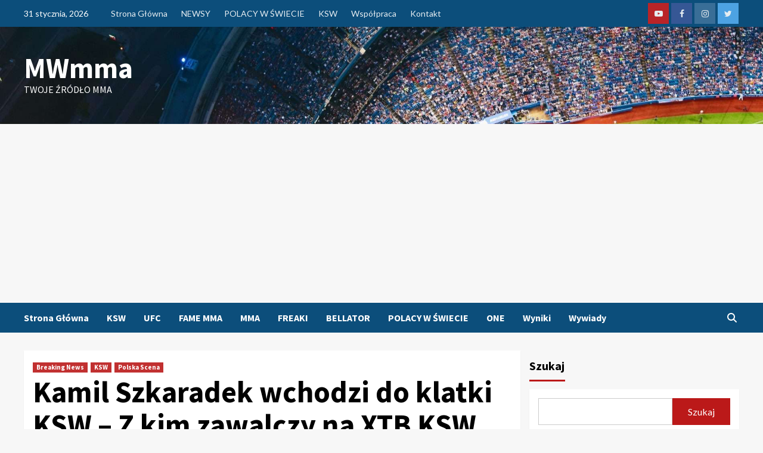

--- FILE ---
content_type: text/html; charset=UTF-8
request_url: https://mwmma.pl/kamil-szkaradek-wchodzi-do-klatki-ksw-z-kim-zawalczy-na-xtb-ksw-92/
body_size: 18940
content:
<!doctype html>
<html lang="pl-PL">
<head>
    <meta charset="UTF-8">
    <meta name="viewport" content="width=device-width, initial-scale=1">
    <link rel="profile" href="https://gmpg.org/xfn/11">
    <meta name='robots' content='index, follow, max-image-preview:large, max-snippet:-1, max-video-preview:-1' />

            <script data-no-defer="1" data-ezscrex="false" data-cfasync="false" data-pagespeed-no-defer data-cookieconsent="ignore">
                var ctPublicFunctions = {"_ajax_nonce":"b17c27860f","_rest_nonce":"7dbd3020e3","_ajax_url":"\/wp-admin\/admin-ajax.php","_rest_url":"https:\/\/mwmma.pl\/wp-json\/","data__cookies_type":"none","data__ajax_type":"rest","text__wait_for_decoding":"Decoding the contact data, let us a few seconds to finish. Anti-Spam by CleanTalk","cookiePrefix":"","wprocket_detected":false}
            </script>
        
            <script data-no-defer="1" data-ezscrex="false" data-cfasync="false" data-pagespeed-no-defer data-cookieconsent="ignore">
                var ctPublic = {"_ajax_nonce":"b17c27860f","settings__forms__check_internal":0,"settings__forms__check_external":0,"settings__forms__search_test":1,"blog_home":"https:\/\/mwmma.pl\/","pixel__setting":"3","pixel__enabled":false,"pixel__url":"https:\/\/moderate4-v4.cleantalk.org\/pixel\/bd2b6ff1934cf3fad49fd87acd1a250f.gif","data__email_check_before_post":1,"data__cookies_type":"none","data__key_is_ok":true,"data__visible_fields_required":true,"data__to_local_storage":{"apbct_cookies_test":"%7B%22cookies_names%22%3A%5B%22apbct_timestamp%22%2C%22apbct_site_landing_ts%22%5D%2C%22check_value%22%3A%22717f40acd45f3f7c6fa3808cc7dcdc03%22%7D","apbct_site_landing_ts":"1769903525","apbct_urls":"{\"mwmma.pl\/kamil-szkaradek-wchodzi-do-klatki-ksw-z-kim-zawalczy-na-xtb-ksw-92\/\":[1769903525]}"},"wl_brandname":"Anti-Spam by CleanTalk","wl_brandname_short":"CleanTalk","ct_checkjs_key":317560941,"emailEncoderPassKey":"347db6b1580c4429b906e781891fc551"}
            </script>
        
	<!-- This site is optimized with the Yoast SEO plugin v22.3 - https://yoast.com/wordpress/plugins/seo/ -->
	<title>Kamil Szkaradek wchodzi do klatki KSW - Z kim zawalczy na XTB KSW 92? - MWmma</title>
	<link rel="canonical" href="https://mwmma.pl/kamil-szkaradek-wchodzi-do-klatki-ksw-z-kim-zawalczy-na-xtb-ksw-92/" />
	<meta property="og:locale" content="pl_PL" />
	<meta property="og:type" content="article" />
	<meta property="og:title" content="Kamil Szkaradek wchodzi do klatki KSW - Z kim zawalczy na XTB KSW 92? - MWmma" />
	<meta property="og:description" content="Dwóch czołowych, niepokonanych zawodników wagi koguciej KSW zmierzy się z sobą podczas gali XTB KSW..." />
	<meta property="og:url" content="https://mwmma.pl/kamil-szkaradek-wchodzi-do-klatki-ksw-z-kim-zawalczy-na-xtb-ksw-92/" />
	<meta property="og:site_name" content="MWmma" />
	<meta property="article:published_time" content="2024-02-19T07:46:17+00:00" />
	<meta property="article:modified_time" content="2024-02-19T07:46:19+00:00" />
	<meta property="og:image" content="https://mwmma.pl/wp-content/uploads/2024/02/ksw92-szkaradek-1024x512_1708255314_5314.jpg" />
	<meta property="og:image:width" content="1024" />
	<meta property="og:image:height" content="512" />
	<meta property="og:image:type" content="image/jpeg" />
	<meta name="author" content="MateuszPolakMW" />
	<meta name="twitter:card" content="summary_large_image" />
	<meta name="twitter:label1" content="Napisane przez" />
	<meta name="twitter:data1" content="MateuszPolakMW" />
	<meta name="twitter:label2" content="Szacowany czas czytania" />
	<meta name="twitter:data2" content="2 minuty" />
	<script type="application/ld+json" class="yoast-schema-graph">{"@context":"https://schema.org","@graph":[{"@type":"Article","@id":"https://mwmma.pl/kamil-szkaradek-wchodzi-do-klatki-ksw-z-kim-zawalczy-na-xtb-ksw-92/#article","isPartOf":{"@id":"https://mwmma.pl/kamil-szkaradek-wchodzi-do-klatki-ksw-z-kim-zawalczy-na-xtb-ksw-92/"},"author":{"name":"MateuszPolakMW","@id":"https://mwmma.pl/#/schema/person/dfca5aba25cf388c1609649d33aa108a"},"headline":"Kamil Szkaradek wchodzi do klatki KSW &#8211; Z kim zawalczy na XTB KSW 92?","datePublished":"2024-02-19T07:46:17+00:00","dateModified":"2024-02-19T07:46:19+00:00","mainEntityOfPage":{"@id":"https://mwmma.pl/kamil-szkaradek-wchodzi-do-klatki-ksw-z-kim-zawalczy-na-xtb-ksw-92/"},"wordCount":359,"commentCount":0,"publisher":{"@id":"https://mwmma.pl/#/schema/person/74f66e53e41de0c14e6dac0b0f1cf8ab"},"image":{"@id":"https://mwmma.pl/kamil-szkaradek-wchodzi-do-klatki-ksw-z-kim-zawalczy-na-xtb-ksw-92/#primaryimage"},"thumbnailUrl":"https://mwmma.pl/wp-content/uploads/2024/02/ksw92-szkaradek-1024x512_1708255314_5314.jpg","keywords":["Kamil Szkaradek","KSW","KSW 92","Miljan Zdravković","XTB KSW 92"],"articleSection":["Breaking News","KSW","Polska Scena"],"inLanguage":"pl-PL","potentialAction":[{"@type":"CommentAction","name":"Comment","target":["https://mwmma.pl/kamil-szkaradek-wchodzi-do-klatki-ksw-z-kim-zawalczy-na-xtb-ksw-92/#respond"]}]},{"@type":"WebPage","@id":"https://mwmma.pl/kamil-szkaradek-wchodzi-do-klatki-ksw-z-kim-zawalczy-na-xtb-ksw-92/","url":"https://mwmma.pl/kamil-szkaradek-wchodzi-do-klatki-ksw-z-kim-zawalczy-na-xtb-ksw-92/","name":"Kamil Szkaradek wchodzi do klatki KSW - Z kim zawalczy na XTB KSW 92? - MWmma","isPartOf":{"@id":"https://mwmma.pl/#website"},"primaryImageOfPage":{"@id":"https://mwmma.pl/kamil-szkaradek-wchodzi-do-klatki-ksw-z-kim-zawalczy-na-xtb-ksw-92/#primaryimage"},"image":{"@id":"https://mwmma.pl/kamil-szkaradek-wchodzi-do-klatki-ksw-z-kim-zawalczy-na-xtb-ksw-92/#primaryimage"},"thumbnailUrl":"https://mwmma.pl/wp-content/uploads/2024/02/ksw92-szkaradek-1024x512_1708255314_5314.jpg","datePublished":"2024-02-19T07:46:17+00:00","dateModified":"2024-02-19T07:46:19+00:00","breadcrumb":{"@id":"https://mwmma.pl/kamil-szkaradek-wchodzi-do-klatki-ksw-z-kim-zawalczy-na-xtb-ksw-92/#breadcrumb"},"inLanguage":"pl-PL","potentialAction":[{"@type":"ReadAction","target":["https://mwmma.pl/kamil-szkaradek-wchodzi-do-klatki-ksw-z-kim-zawalczy-na-xtb-ksw-92/"]}]},{"@type":"ImageObject","inLanguage":"pl-PL","@id":"https://mwmma.pl/kamil-szkaradek-wchodzi-do-klatki-ksw-z-kim-zawalczy-na-xtb-ksw-92/#primaryimage","url":"https://mwmma.pl/wp-content/uploads/2024/02/ksw92-szkaradek-1024x512_1708255314_5314.jpg","contentUrl":"https://mwmma.pl/wp-content/uploads/2024/02/ksw92-szkaradek-1024x512_1708255314_5314.jpg","width":1024,"height":512,"caption":"Red concrete background"},{"@type":"BreadcrumbList","@id":"https://mwmma.pl/kamil-szkaradek-wchodzi-do-klatki-ksw-z-kim-zawalczy-na-xtb-ksw-92/#breadcrumb","itemListElement":[{"@type":"ListItem","position":1,"name":"Strona główna","item":"https://mwmma.pl/"},{"@type":"ListItem","position":2,"name":"Blog","item":"https://mwmma.pl/blog/"},{"@type":"ListItem","position":3,"name":"Kamil Szkaradek wchodzi do klatki KSW &#8211; Z kim zawalczy na XTB KSW 92?"}]},{"@type":"WebSite","@id":"https://mwmma.pl/#website","url":"https://mwmma.pl/","name":"mwMMA","description":"Twoje źr&oacute;dło MMA","publisher":{"@id":"https://mwmma.pl/#/schema/person/74f66e53e41de0c14e6dac0b0f1cf8ab"},"potentialAction":[{"@type":"SearchAction","target":{"@type":"EntryPoint","urlTemplate":"https://mwmma.pl/?s={search_term_string}"},"query-input":"required name=search_term_string"}],"inLanguage":"pl-PL"},{"@type":["Person","Organization"],"@id":"https://mwmma.pl/#/schema/person/74f66e53e41de0c14e6dac0b0f1cf8ab","name":"Mateusz Polak","image":{"@type":"ImageObject","inLanguage":"pl-PL","@id":"https://mwmma.pl/#/schema/person/image/","url":"https://secure.gravatar.com/avatar/ba0e073b89777af6d919f4c8bf282ce3?s=96&d=mm&r=g","contentUrl":"https://secure.gravatar.com/avatar/ba0e073b89777af6d919f4c8bf282ce3?s=96&d=mm&r=g","caption":"Mateusz Polak"},"logo":{"@id":"https://mwmma.pl/#/schema/person/image/"}},{"@type":"Person","@id":"https://mwmma.pl/#/schema/person/dfca5aba25cf388c1609649d33aa108a","name":"MateuszPolakMW","image":{"@type":"ImageObject","inLanguage":"pl-PL","@id":"https://mwmma.pl/#/schema/person/image/","url":"https://secure.gravatar.com/avatar/ec496a4e32e7c718f3e7c857cb14b478?s=96&d=mm&r=g","contentUrl":"https://secure.gravatar.com/avatar/ec496a4e32e7c718f3e7c857cb14b478?s=96&d=mm&r=g","caption":"MateuszPolakMW"},"sameAs":["https://mwmma.pl"],"url":"https://mwmma.pl/author/admin/"}]}</script>
	<!-- / Yoast SEO plugin. -->


<link rel='dns-prefetch' href='//moderate.cleantalk.org' />
<link rel='dns-prefetch' href='//fonts.googleapis.com' />
<link rel="alternate" type="application/rss+xml" title="MWmma &raquo; Kanał z wpisami" href="https://mwmma.pl/feed/" />
<link rel="alternate" type="application/rss+xml" title="MWmma &raquo; Kanał z komentarzami" href="https://mwmma.pl/comments/feed/" />
<link rel="alternate" type="application/rss+xml" title="MWmma &raquo; Kamil Szkaradek wchodzi do klatki KSW &#8211; Z kim zawalczy na XTB KSW 92? Kanał z komentarzami" href="https://mwmma.pl/kamil-szkaradek-wchodzi-do-klatki-ksw-z-kim-zawalczy-na-xtb-ksw-92/feed/" />
<script type="text/javascript">
/* <![CDATA[ */
window._wpemojiSettings = {"baseUrl":"https:\/\/s.w.org\/images\/core\/emoji\/14.0.0\/72x72\/","ext":".png","svgUrl":"https:\/\/s.w.org\/images\/core\/emoji\/14.0.0\/svg\/","svgExt":".svg","source":{"concatemoji":"https:\/\/mwmma.pl\/wp-includes\/js\/wp-emoji-release.min.js?ver=6.4.7"}};
/*! This file is auto-generated */
!function(i,n){var o,s,e;function c(e){try{var t={supportTests:e,timestamp:(new Date).valueOf()};sessionStorage.setItem(o,JSON.stringify(t))}catch(e){}}function p(e,t,n){e.clearRect(0,0,e.canvas.width,e.canvas.height),e.fillText(t,0,0);var t=new Uint32Array(e.getImageData(0,0,e.canvas.width,e.canvas.height).data),r=(e.clearRect(0,0,e.canvas.width,e.canvas.height),e.fillText(n,0,0),new Uint32Array(e.getImageData(0,0,e.canvas.width,e.canvas.height).data));return t.every(function(e,t){return e===r[t]})}function u(e,t,n){switch(t){case"flag":return n(e,"\ud83c\udff3\ufe0f\u200d\u26a7\ufe0f","\ud83c\udff3\ufe0f\u200b\u26a7\ufe0f")?!1:!n(e,"\ud83c\uddfa\ud83c\uddf3","\ud83c\uddfa\u200b\ud83c\uddf3")&&!n(e,"\ud83c\udff4\udb40\udc67\udb40\udc62\udb40\udc65\udb40\udc6e\udb40\udc67\udb40\udc7f","\ud83c\udff4\u200b\udb40\udc67\u200b\udb40\udc62\u200b\udb40\udc65\u200b\udb40\udc6e\u200b\udb40\udc67\u200b\udb40\udc7f");case"emoji":return!n(e,"\ud83e\udef1\ud83c\udffb\u200d\ud83e\udef2\ud83c\udfff","\ud83e\udef1\ud83c\udffb\u200b\ud83e\udef2\ud83c\udfff")}return!1}function f(e,t,n){var r="undefined"!=typeof WorkerGlobalScope&&self instanceof WorkerGlobalScope?new OffscreenCanvas(300,150):i.createElement("canvas"),a=r.getContext("2d",{willReadFrequently:!0}),o=(a.textBaseline="top",a.font="600 32px Arial",{});return e.forEach(function(e){o[e]=t(a,e,n)}),o}function t(e){var t=i.createElement("script");t.src=e,t.defer=!0,i.head.appendChild(t)}"undefined"!=typeof Promise&&(o="wpEmojiSettingsSupports",s=["flag","emoji"],n.supports={everything:!0,everythingExceptFlag:!0},e=new Promise(function(e){i.addEventListener("DOMContentLoaded",e,{once:!0})}),new Promise(function(t){var n=function(){try{var e=JSON.parse(sessionStorage.getItem(o));if("object"==typeof e&&"number"==typeof e.timestamp&&(new Date).valueOf()<e.timestamp+604800&&"object"==typeof e.supportTests)return e.supportTests}catch(e){}return null}();if(!n){if("undefined"!=typeof Worker&&"undefined"!=typeof OffscreenCanvas&&"undefined"!=typeof URL&&URL.createObjectURL&&"undefined"!=typeof Blob)try{var e="postMessage("+f.toString()+"("+[JSON.stringify(s),u.toString(),p.toString()].join(",")+"));",r=new Blob([e],{type:"text/javascript"}),a=new Worker(URL.createObjectURL(r),{name:"wpTestEmojiSupports"});return void(a.onmessage=function(e){c(n=e.data),a.terminate(),t(n)})}catch(e){}c(n=f(s,u,p))}t(n)}).then(function(e){for(var t in e)n.supports[t]=e[t],n.supports.everything=n.supports.everything&&n.supports[t],"flag"!==t&&(n.supports.everythingExceptFlag=n.supports.everythingExceptFlag&&n.supports[t]);n.supports.everythingExceptFlag=n.supports.everythingExceptFlag&&!n.supports.flag,n.DOMReady=!1,n.readyCallback=function(){n.DOMReady=!0}}).then(function(){return e}).then(function(){var e;n.supports.everything||(n.readyCallback(),(e=n.source||{}).concatemoji?t(e.concatemoji):e.wpemoji&&e.twemoji&&(t(e.twemoji),t(e.wpemoji)))}))}((window,document),window._wpemojiSettings);
/* ]]> */
</script>
<style id='wp-emoji-styles-inline-css' type='text/css'>

	img.wp-smiley, img.emoji {
		display: inline !important;
		border: none !important;
		box-shadow: none !important;
		height: 1em !important;
		width: 1em !important;
		margin: 0 0.07em !important;
		vertical-align: -0.1em !important;
		background: none !important;
		padding: 0 !important;
	}
</style>
<link rel='stylesheet' id='wp-block-library-css' href='https://mwmma.pl/wp-includes/css/dist/block-library/style.min.css?ver=6.4.7' type='text/css' media='all' />
<style id='classic-theme-styles-inline-css' type='text/css'>
/*! This file is auto-generated */
.wp-block-button__link{color:#fff;background-color:#32373c;border-radius:9999px;box-shadow:none;text-decoration:none;padding:calc(.667em + 2px) calc(1.333em + 2px);font-size:1.125em}.wp-block-file__button{background:#32373c;color:#fff;text-decoration:none}
</style>
<style id='global-styles-inline-css' type='text/css'>
body{--wp--preset--color--black: #000000;--wp--preset--color--cyan-bluish-gray: #abb8c3;--wp--preset--color--white: #ffffff;--wp--preset--color--pale-pink: #f78da7;--wp--preset--color--vivid-red: #cf2e2e;--wp--preset--color--luminous-vivid-orange: #ff6900;--wp--preset--color--luminous-vivid-amber: #fcb900;--wp--preset--color--light-green-cyan: #7bdcb5;--wp--preset--color--vivid-green-cyan: #00d084;--wp--preset--color--pale-cyan-blue: #8ed1fc;--wp--preset--color--vivid-cyan-blue: #0693e3;--wp--preset--color--vivid-purple: #9b51e0;--wp--preset--gradient--vivid-cyan-blue-to-vivid-purple: linear-gradient(135deg,rgba(6,147,227,1) 0%,rgb(155,81,224) 100%);--wp--preset--gradient--light-green-cyan-to-vivid-green-cyan: linear-gradient(135deg,rgb(122,220,180) 0%,rgb(0,208,130) 100%);--wp--preset--gradient--luminous-vivid-amber-to-luminous-vivid-orange: linear-gradient(135deg,rgba(252,185,0,1) 0%,rgba(255,105,0,1) 100%);--wp--preset--gradient--luminous-vivid-orange-to-vivid-red: linear-gradient(135deg,rgba(255,105,0,1) 0%,rgb(207,46,46) 100%);--wp--preset--gradient--very-light-gray-to-cyan-bluish-gray: linear-gradient(135deg,rgb(238,238,238) 0%,rgb(169,184,195) 100%);--wp--preset--gradient--cool-to-warm-spectrum: linear-gradient(135deg,rgb(74,234,220) 0%,rgb(151,120,209) 20%,rgb(207,42,186) 40%,rgb(238,44,130) 60%,rgb(251,105,98) 80%,rgb(254,248,76) 100%);--wp--preset--gradient--blush-light-purple: linear-gradient(135deg,rgb(255,206,236) 0%,rgb(152,150,240) 100%);--wp--preset--gradient--blush-bordeaux: linear-gradient(135deg,rgb(254,205,165) 0%,rgb(254,45,45) 50%,rgb(107,0,62) 100%);--wp--preset--gradient--luminous-dusk: linear-gradient(135deg,rgb(255,203,112) 0%,rgb(199,81,192) 50%,rgb(65,88,208) 100%);--wp--preset--gradient--pale-ocean: linear-gradient(135deg,rgb(255,245,203) 0%,rgb(182,227,212) 50%,rgb(51,167,181) 100%);--wp--preset--gradient--electric-grass: linear-gradient(135deg,rgb(202,248,128) 0%,rgb(113,206,126) 100%);--wp--preset--gradient--midnight: linear-gradient(135deg,rgb(2,3,129) 0%,rgb(40,116,252) 100%);--wp--preset--font-size--small: 13px;--wp--preset--font-size--medium: 20px;--wp--preset--font-size--large: 36px;--wp--preset--font-size--x-large: 42px;--wp--preset--spacing--20: 0.44rem;--wp--preset--spacing--30: 0.67rem;--wp--preset--spacing--40: 1rem;--wp--preset--spacing--50: 1.5rem;--wp--preset--spacing--60: 2.25rem;--wp--preset--spacing--70: 3.38rem;--wp--preset--spacing--80: 5.06rem;--wp--preset--shadow--natural: 6px 6px 9px rgba(0, 0, 0, 0.2);--wp--preset--shadow--deep: 12px 12px 50px rgba(0, 0, 0, 0.4);--wp--preset--shadow--sharp: 6px 6px 0px rgba(0, 0, 0, 0.2);--wp--preset--shadow--outlined: 6px 6px 0px -3px rgba(255, 255, 255, 1), 6px 6px rgba(0, 0, 0, 1);--wp--preset--shadow--crisp: 6px 6px 0px rgba(0, 0, 0, 1);}:where(.is-layout-flex){gap: 0.5em;}:where(.is-layout-grid){gap: 0.5em;}body .is-layout-flow > .alignleft{float: left;margin-inline-start: 0;margin-inline-end: 2em;}body .is-layout-flow > .alignright{float: right;margin-inline-start: 2em;margin-inline-end: 0;}body .is-layout-flow > .aligncenter{margin-left: auto !important;margin-right: auto !important;}body .is-layout-constrained > .alignleft{float: left;margin-inline-start: 0;margin-inline-end: 2em;}body .is-layout-constrained > .alignright{float: right;margin-inline-start: 2em;margin-inline-end: 0;}body .is-layout-constrained > .aligncenter{margin-left: auto !important;margin-right: auto !important;}body .is-layout-constrained > :where(:not(.alignleft):not(.alignright):not(.alignfull)){max-width: var(--wp--style--global--content-size);margin-left: auto !important;margin-right: auto !important;}body .is-layout-constrained > .alignwide{max-width: var(--wp--style--global--wide-size);}body .is-layout-flex{display: flex;}body .is-layout-flex{flex-wrap: wrap;align-items: center;}body .is-layout-flex > *{margin: 0;}body .is-layout-grid{display: grid;}body .is-layout-grid > *{margin: 0;}:where(.wp-block-columns.is-layout-flex){gap: 2em;}:where(.wp-block-columns.is-layout-grid){gap: 2em;}:where(.wp-block-post-template.is-layout-flex){gap: 1.25em;}:where(.wp-block-post-template.is-layout-grid){gap: 1.25em;}.has-black-color{color: var(--wp--preset--color--black) !important;}.has-cyan-bluish-gray-color{color: var(--wp--preset--color--cyan-bluish-gray) !important;}.has-white-color{color: var(--wp--preset--color--white) !important;}.has-pale-pink-color{color: var(--wp--preset--color--pale-pink) !important;}.has-vivid-red-color{color: var(--wp--preset--color--vivid-red) !important;}.has-luminous-vivid-orange-color{color: var(--wp--preset--color--luminous-vivid-orange) !important;}.has-luminous-vivid-amber-color{color: var(--wp--preset--color--luminous-vivid-amber) !important;}.has-light-green-cyan-color{color: var(--wp--preset--color--light-green-cyan) !important;}.has-vivid-green-cyan-color{color: var(--wp--preset--color--vivid-green-cyan) !important;}.has-pale-cyan-blue-color{color: var(--wp--preset--color--pale-cyan-blue) !important;}.has-vivid-cyan-blue-color{color: var(--wp--preset--color--vivid-cyan-blue) !important;}.has-vivid-purple-color{color: var(--wp--preset--color--vivid-purple) !important;}.has-black-background-color{background-color: var(--wp--preset--color--black) !important;}.has-cyan-bluish-gray-background-color{background-color: var(--wp--preset--color--cyan-bluish-gray) !important;}.has-white-background-color{background-color: var(--wp--preset--color--white) !important;}.has-pale-pink-background-color{background-color: var(--wp--preset--color--pale-pink) !important;}.has-vivid-red-background-color{background-color: var(--wp--preset--color--vivid-red) !important;}.has-luminous-vivid-orange-background-color{background-color: var(--wp--preset--color--luminous-vivid-orange) !important;}.has-luminous-vivid-amber-background-color{background-color: var(--wp--preset--color--luminous-vivid-amber) !important;}.has-light-green-cyan-background-color{background-color: var(--wp--preset--color--light-green-cyan) !important;}.has-vivid-green-cyan-background-color{background-color: var(--wp--preset--color--vivid-green-cyan) !important;}.has-pale-cyan-blue-background-color{background-color: var(--wp--preset--color--pale-cyan-blue) !important;}.has-vivid-cyan-blue-background-color{background-color: var(--wp--preset--color--vivid-cyan-blue) !important;}.has-vivid-purple-background-color{background-color: var(--wp--preset--color--vivid-purple) !important;}.has-black-border-color{border-color: var(--wp--preset--color--black) !important;}.has-cyan-bluish-gray-border-color{border-color: var(--wp--preset--color--cyan-bluish-gray) !important;}.has-white-border-color{border-color: var(--wp--preset--color--white) !important;}.has-pale-pink-border-color{border-color: var(--wp--preset--color--pale-pink) !important;}.has-vivid-red-border-color{border-color: var(--wp--preset--color--vivid-red) !important;}.has-luminous-vivid-orange-border-color{border-color: var(--wp--preset--color--luminous-vivid-orange) !important;}.has-luminous-vivid-amber-border-color{border-color: var(--wp--preset--color--luminous-vivid-amber) !important;}.has-light-green-cyan-border-color{border-color: var(--wp--preset--color--light-green-cyan) !important;}.has-vivid-green-cyan-border-color{border-color: var(--wp--preset--color--vivid-green-cyan) !important;}.has-pale-cyan-blue-border-color{border-color: var(--wp--preset--color--pale-cyan-blue) !important;}.has-vivid-cyan-blue-border-color{border-color: var(--wp--preset--color--vivid-cyan-blue) !important;}.has-vivid-purple-border-color{border-color: var(--wp--preset--color--vivid-purple) !important;}.has-vivid-cyan-blue-to-vivid-purple-gradient-background{background: var(--wp--preset--gradient--vivid-cyan-blue-to-vivid-purple) !important;}.has-light-green-cyan-to-vivid-green-cyan-gradient-background{background: var(--wp--preset--gradient--light-green-cyan-to-vivid-green-cyan) !important;}.has-luminous-vivid-amber-to-luminous-vivid-orange-gradient-background{background: var(--wp--preset--gradient--luminous-vivid-amber-to-luminous-vivid-orange) !important;}.has-luminous-vivid-orange-to-vivid-red-gradient-background{background: var(--wp--preset--gradient--luminous-vivid-orange-to-vivid-red) !important;}.has-very-light-gray-to-cyan-bluish-gray-gradient-background{background: var(--wp--preset--gradient--very-light-gray-to-cyan-bluish-gray) !important;}.has-cool-to-warm-spectrum-gradient-background{background: var(--wp--preset--gradient--cool-to-warm-spectrum) !important;}.has-blush-light-purple-gradient-background{background: var(--wp--preset--gradient--blush-light-purple) !important;}.has-blush-bordeaux-gradient-background{background: var(--wp--preset--gradient--blush-bordeaux) !important;}.has-luminous-dusk-gradient-background{background: var(--wp--preset--gradient--luminous-dusk) !important;}.has-pale-ocean-gradient-background{background: var(--wp--preset--gradient--pale-ocean) !important;}.has-electric-grass-gradient-background{background: var(--wp--preset--gradient--electric-grass) !important;}.has-midnight-gradient-background{background: var(--wp--preset--gradient--midnight) !important;}.has-small-font-size{font-size: var(--wp--preset--font-size--small) !important;}.has-medium-font-size{font-size: var(--wp--preset--font-size--medium) !important;}.has-large-font-size{font-size: var(--wp--preset--font-size--large) !important;}.has-x-large-font-size{font-size: var(--wp--preset--font-size--x-large) !important;}
.wp-block-navigation a:where(:not(.wp-element-button)){color: inherit;}
:where(.wp-block-post-template.is-layout-flex){gap: 1.25em;}:where(.wp-block-post-template.is-layout-grid){gap: 1.25em;}
:where(.wp-block-columns.is-layout-flex){gap: 2em;}:where(.wp-block-columns.is-layout-grid){gap: 2em;}
.wp-block-pullquote{font-size: 1.5em;line-height: 1.6;}
</style>
<link rel='stylesheet' id='ct_public_css-css' href='https://mwmma.pl/wp-content/plugins/cleantalk-spam-protect/css/cleantalk-public.min.css?ver=6.30' type='text/css' media='all' />
<link rel='stylesheet' id='newsport-google-fonts-css' href='https://fonts.googleapis.com/css?family=Archivo+Narrow:400,400italic,700' type='text/css' media='all' />
<link rel='stylesheet' id='bootstrap-css' href='https://mwmma.pl/wp-content/themes/covernews/assets/bootstrap/css/bootstrap.min.css?ver=6.4.7' type='text/css' media='all' />
<link rel='stylesheet' id='covernews-style-css' href='https://mwmma.pl/wp-content/themes/covernews/style.css?ver=6.4.7' type='text/css' media='all' />
<link rel='stylesheet' id='newsport-css' href='https://mwmma.pl/wp-content/themes/newsport/style.css?ver=2.0.0' type='text/css' media='all' />
<link rel='stylesheet' id='covernews-icons-css' href='https://mwmma.pl/wp-content/themes/covernews/assets/covernews-icons/style.css?ver=6.4.7' type='text/css' media='all' />
<link rel='stylesheet' id='covernews-google-fonts-css' href='https://fonts.googleapis.com/css?family=Source%20Sans%20Pro:400,700|Lato:400,700&#038;subset=latin,latin-ext' type='text/css' media='all' />
<script>if (document.location.protocol != "https:") {document.location = document.URL.replace(/^http:/i, "https:");}</script><script type="text/javascript" src="https://mwmma.pl/wp-includes/js/jquery/jquery.min.js?ver=3.7.1" id="jquery-core-js"></script>
<script type="text/javascript" src="https://mwmma.pl/wp-includes/js/jquery/jquery-migrate.min.js?ver=3.4.1" id="jquery-migrate-js"></script>
<script type="text/javascript" data-pagespeed-no-defer src="https://mwmma.pl/wp-content/plugins/cleantalk-spam-protect/js/apbct-public-bundle.min.js?ver=6.30" id="ct_public_functions-js"></script>
<script type="text/javascript" src="https://moderate.cleantalk.org/ct-bot-detector-wrapper.js?ver=6.30" id="ct_bot_detector-js"></script>
<script type="text/javascript" id="wp-statistics-tracker-js-extra">
/* <![CDATA[ */
var WP_Statistics_Tracker_Object = {"hitRequestUrl":"https:\/\/mwmma.pl\/wp-json\/wp-statistics\/v2\/hit?wp_statistics_hit_rest=yes&track_all=1&current_page_type=post&current_page_id=4878&search_query&page_uri=L2thbWlsLXN6a2FyYWRlay13Y2hvZHppLWRvLWtsYXRraS1rc3ctei1raW0temF3YWxjenktbmEteHRiLWtzdy05Mi8","keepOnlineRequestUrl":"https:\/\/mwmma.pl\/wp-json\/wp-statistics\/v2\/online?wp_statistics_hit_rest=yes&track_all=1&current_page_type=post&current_page_id=4878&search_query&page_uri=L2thbWlsLXN6a2FyYWRlay13Y2hvZHppLWRvLWtsYXRraS1rc3ctei1raW0temF3YWxjenktbmEteHRiLWtzdy05Mi8","option":{"dntEnabled":true,"cacheCompatibility":false}};
/* ]]> */
</script>
<script type="text/javascript" src="https://mwmma.pl/wp-content/plugins/wp-statistics/assets/js/tracker.js?ver=6.4.7" id="wp-statistics-tracker-js"></script>
<link rel="https://api.w.org/" href="https://mwmma.pl/wp-json/" /><link rel="alternate" type="application/json" href="https://mwmma.pl/wp-json/wp/v2/posts/4878" /><link rel="EditURI" type="application/rsd+xml" title="RSD" href="https://mwmma.pl/xmlrpc.php?rsd" />
<meta name="generator" content="WordPress 6.4.7" />
<link rel='shortlink' href='https://mwmma.pl/?p=4878' />
<link rel="alternate" type="application/json+oembed" href="https://mwmma.pl/wp-json/oembed/1.0/embed?url=https%3A%2F%2Fmwmma.pl%2Fkamil-szkaradek-wchodzi-do-klatki-ksw-z-kim-zawalczy-na-xtb-ksw-92%2F" />
<link rel="alternate" type="text/xml+oembed" href="https://mwmma.pl/wp-json/oembed/1.0/embed?url=https%3A%2F%2Fmwmma.pl%2Fkamil-szkaradek-wchodzi-do-klatki-ksw-z-kim-zawalczy-na-xtb-ksw-92%2F&#038;format=xml" />
<!-- Analytics by WP Statistics v14.5 - https://wp-statistics.com/ -->
<link rel="pingback" href="https://mwmma.pl/xmlrpc.php">        <style type="text/css">
                        body .masthead-banner.data-bg:before {
                background: rgba(0,0,0,0);
            }
                        .site-title a,
            .site-header .site-branding .site-title a:visited,
            .site-header .site-branding .site-title a:hover,
            .site-description {
                color: #ffffff;
            }

            .site-branding .site-title {
                font-size: 48px;
            }

            @media only screen and (max-width: 640px) {
                .header-layout-3 .site-header .site-branding .site-title,
                .site-branding .site-title {
                    font-size: 60px;

                }
              }   

           @media only screen and (max-width: 375px) {
               .header-layout-3 .site-header .site-branding .site-title,
               .site-branding .site-title {
                        font-size: 50px;

                    }
                }
                
                    @media (min-width: 768px){
            .elementor-default .elementor-section.elementor-section-full_width > .elementor-container,
            .elementor-page .elementor-section.elementor-section-full_width > .elementor-container,
            .elementor-default .elementor-section.elementor-section-boxed > .elementor-container,
            .elementor-page .elementor-section.elementor-section-boxed > .elementor-container {
                max-width: 730px;
            }
        }
        @media (min-width: 992px){
            .elementor-default .elementor-section.elementor-section-full_width > .elementor-container,
            .elementor-page .elementor-section.elementor-section-full_width > .elementor-container,
            .elementor-default .elementor-section.elementor-section-boxed > .elementor-container,
            .elementor-page .elementor-section.elementor-section-boxed > .elementor-container {
                max-width: 950px;
            }
        }
        @media only screen and (min-width: 1401px){
            .elementor-default .elementor-section.elementor-section-full_width > .elementor-container,
            .elementor-page .elementor-section.elementor-section-full_width > .elementor-container,
            .elementor-default .elementor-section.elementor-section-boxed > .elementor-container,
            .elementor-page .elementor-section.elementor-section-boxed > .elementor-container {
                max-width: 1180px;
            }
        }
        @media only screen and (min-width: 1200px) and (max-width: 1400px){
            .elementor-default .elementor-section.elementor-section-full_width > .elementor-container,
            .elementor-page .elementor-section.elementor-section-full_width > .elementor-container,
            .elementor-default .elementor-section.elementor-section-boxed > .elementor-container,
            .elementor-page .elementor-section.elementor-section-boxed > .elementor-container {
                max-width: 1160px;
            }
        }
        @media (min-width: 1680px){            
            .elementor-default .elementor-section.elementor-section-full_width > .elementor-container,
            .elementor-page .elementor-section.elementor-section-full_width > .elementor-container,
            .elementor-default .elementor-section.elementor-section-boxed > .elementor-container,
            .elementor-page .elementor-section.elementor-section-boxed > .elementor-container {
                max-width: 1580px;
            }
        }
        
        .align-content-left .elementor-section-stretched,
        .align-content-right .elementor-section-stretched {
            max-width: 100%;
            left: 0 !important;
        }


        </style>
        <link rel="icon" href="https://mwmma.pl/wp-content/uploads/2023/06/cropped-mwmma-32x32.jpg" sizes="32x32" />
<link rel="icon" href="https://mwmma.pl/wp-content/uploads/2023/06/cropped-mwmma-192x192.jpg" sizes="192x192" />
<link rel="apple-touch-icon" href="https://mwmma.pl/wp-content/uploads/2023/06/cropped-mwmma-180x180.jpg" />
<meta name="msapplication-TileImage" content="https://mwmma.pl/wp-content/uploads/2023/06/cropped-mwmma-270x270.jpg" />
<style id="wpforms-css-vars-root">
				:root {
					--wpforms-field-border-radius: 3px;
--wpforms-field-background-color: #ffffff;
--wpforms-field-border-color: rgba( 0, 0, 0, 0.25 );
--wpforms-field-text-color: rgba( 0, 0, 0, 0.7 );
--wpforms-label-color: rgba( 0, 0, 0, 0.85 );
--wpforms-label-sublabel-color: rgba( 0, 0, 0, 0.55 );
--wpforms-label-error-color: #d63637;
--wpforms-button-border-radius: 3px;
--wpforms-button-background-color: #066aab;
--wpforms-button-text-color: #ffffff;
--wpforms-field-size-input-height: 43px;
--wpforms-field-size-input-spacing: 15px;
--wpforms-field-size-font-size: 16px;
--wpforms-field-size-line-height: 19px;
--wpforms-field-size-padding-h: 14px;
--wpforms-field-size-checkbox-size: 16px;
--wpforms-field-size-sublabel-spacing: 5px;
--wpforms-field-size-icon-size: 1;
--wpforms-label-size-font-size: 16px;
--wpforms-label-size-line-height: 19px;
--wpforms-label-size-sublabel-font-size: 14px;
--wpforms-label-size-sublabel-line-height: 17px;
--wpforms-button-size-font-size: 17px;
--wpforms-button-size-height: 41px;
--wpforms-button-size-padding-h: 15px;
--wpforms-button-size-margin-top: 10px;

				}
			</style></head>

<body class="post-template-default single single-post postid-4878 single-format-standard wp-embed-responsive default-content-layout scrollup-sticky-header aft-sticky-header aft-sticky-sidebar default aft-main-banner-slider-editors-picks-trending single-content-mode-default header-image-default align-content-left aft-and">

    <div id="af-preloader">
        <div id="loader-wrapper">
            <div id="loader"></div>
        </div>
    </div>

<div id="page" class="site">
    <a class="skip-link screen-reader-text" href="#content">Skip to content</a>

    <div class="header-layout-1">
                    <div class="top-masthead">

                <div class="container">
                    <div class="row">
                                                    <div class="col-xs-12 col-sm-12 col-md-8 device-center">
                                                                    <span class="topbar-date">
                                       31 stycznia, 2026                                    </span>

                                
                                <div class="top-navigation"><ul id="top-menu" class="menu"><li id="menu-item-42" class="menu-item menu-item-type-post_type menu-item-object-page menu-item-home menu-item-42"><a href="https://mwmma.pl/">Strona Główna</a></li>
<li id="menu-item-50" class="menu-item menu-item-type-taxonomy menu-item-object-category menu-item-50"><a href="https://mwmma.pl/category/newsy/">NEWSY</a></li>
<li id="menu-item-150" class="menu-item menu-item-type-taxonomy menu-item-object-category menu-item-150"><a href="https://mwmma.pl/category/polacy-w-swiecie/">POLACY W ŚWIECIE</a></li>
<li id="menu-item-151" class="menu-item menu-item-type-taxonomy menu-item-object-category current-post-ancestor current-menu-parent current-post-parent menu-item-151"><a href="https://mwmma.pl/category/ksw/">KSW</a></li>
<li id="menu-item-550" class="menu-item menu-item-type-post_type menu-item-object-page menu-item-550"><a href="https://mwmma.pl/wspolpraca/">Współpraca</a></li>
<li id="menu-item-551" class="menu-item menu-item-type-post_type menu-item-object-page menu-item-551"><a href="https://mwmma.pl/kontakt/">Kontakt</a></li>
</ul></div>                            </div>
                                                                            <div class="col-xs-12 col-sm-12 col-md-4 pull-right">
                                <div class="social-navigation"><ul id="social-menu" class="menu"><li id="menu-item-45" class="menu-item menu-item-type-custom menu-item-object-custom menu-item-45"><a href="https://www.youtube.com/@mywrestling4252"><span class="screen-reader-text">Youtube</span></a></li>
<li id="menu-item-43" class="menu-item menu-item-type-custom menu-item-object-custom menu-item-43"><a href="https://www.facebook.com/mwMMAmw"><span class="screen-reader-text">Facebook</span></a></li>
<li id="menu-item-158" class="menu-item menu-item-type-custom menu-item-object-custom menu-item-158"><a href="https://www.instagram.com/mwmma2023/"><span class="screen-reader-text">Instagram</span></a></li>
<li id="menu-item-44" class="menu-item menu-item-type-custom menu-item-object-custom menu-item-44"><a href="https://twitter.com/mywrestling2015?lang=en"><span class="screen-reader-text">Twitter</span></a></li>
</ul></div>                            </div>
                                            </div>
                </div>
            </div> <!--    Topbar Ends-->
                <header id="masthead" class="site-header">
                        <div class="masthead-banner data-bg"
                 data-background="https://mwmma.pl/wp-content/uploads/2018/07/cropped-pexels-photo-139762-1.jpeg">
                <div class="container">
                    <div class="row">
                        <div class="col-md-4">
                            <div class="site-branding">
                                                                    <p class="site-title font-family-1">
                                        <a href="https://mwmma.pl/"
                                           rel="home">MWmma</a>
                                    </p>
                                
                                                                    <p class="site-description">Twoje źr&oacute;dło MMA</p>
                                                            </div>
                        </div>
                        <div class="col-md-8">
                                                    </div>
                    </div>
                </div>
            </div>
            <nav id="site-navigation" class="main-navigation">
                <div class="container">
                    <div class="row">
                        <div class="kol-12">
                            <div class="navigation-container">



                                <span class="toggle-menu" aria-controls="primary-menu" aria-expanded="false">
                                <span class="screen-reader-text">Primary Menu</span>
                                 <i class="ham"></i>
                        </span>
                                <span class="af-mobile-site-title-wrap">
                                                                <p class="site-title font-family-1">
                                <a href="https://mwmma.pl/"
                                   rel="home">MWmma</a>
                            </p>
                        </span>
                                <div class="menu main-menu"><ul id="primary-menu" class="menu"><li id="menu-item-91" class="menu-item menu-item-type-custom menu-item-object-custom menu-item-home menu-item-91"><a href="http://mwmma.pl">Strona Główna</a></li>
<li id="menu-item-112" class="menu-item menu-item-type-taxonomy menu-item-object-category current-post-ancestor current-menu-parent current-post-parent menu-item-112"><a href="https://mwmma.pl/category/ksw/">KSW</a></li>
<li id="menu-item-540" class="menu-item menu-item-type-taxonomy menu-item-object-category menu-item-540"><a href="https://mwmma.pl/category/ufc/">UFC</a></li>
<li id="menu-item-113" class="menu-item menu-item-type-taxonomy menu-item-object-category menu-item-113"><a href="https://mwmma.pl/category/fame-mma/">FAME MMA</a></li>
<li id="menu-item-141" class="menu-item menu-item-type-taxonomy menu-item-object-category menu-item-141"><a href="https://mwmma.pl/category/mma/">MMA</a></li>
<li id="menu-item-142" class="menu-item menu-item-type-taxonomy menu-item-object-category menu-item-142"><a href="https://mwmma.pl/category/freaki/">FREAKI</a></li>
<li id="menu-item-144" class="menu-item menu-item-type-taxonomy menu-item-object-category menu-item-144"><a href="https://mwmma.pl/category/bellator/">BELLATOR</a></li>
<li id="menu-item-146" class="menu-item menu-item-type-taxonomy menu-item-object-category menu-item-146"><a href="https://mwmma.pl/category/polacy-w-swiecie/">POLACY W ŚWIECIE</a></li>
<li id="menu-item-145" class="menu-item menu-item-type-taxonomy menu-item-object-category menu-item-145"><a href="https://mwmma.pl/category/one/">ONE</a></li>
<li id="menu-item-542" class="menu-item menu-item-type-taxonomy menu-item-object-category menu-item-542"><a href="https://mwmma.pl/category/wyniki/">Wyniki</a></li>
<li id="menu-item-544" class="menu-item menu-item-type-taxonomy menu-item-object-category menu-item-544"><a href="https://mwmma.pl/category/wywiady/">Wywiady</a></li>
</ul></div>
                                <div class="cart-search">

                                    <div class="af-search-wrap">
                                        <div class="search-overlay">
                                            <a href="#" title="Search" class="search-icon">
                                                <i class="fa fa-search"></i>
                                            </a>
                                            <div class="af-search-form">
                                                <form role="search" method="get" class="search-form" action="https://mwmma.pl/">
				<label>
					<span class="screen-reader-text">Szukaj:</span>
					<input type="search" class="search-field" placeholder="Szukaj &hellip;" value="" name="s" />
				</label>
				<input type="submit" class="search-submit" value="Szukaj" />
			<label class="apbct_special_field" id="apbct_label_id5443" for="apbct__email_id__search_form_5443">5443</label><input 
        id="apbct__email_id__search_form_5443" 
        class="apbct_special_field apbct__email_id__search_form"
        autocomplete="off" 
        name="apbct__email_id__search_form_5443"  
        type="text" 
        value="5443" 
        size="30" 
        apbct_event_id="5443"
        maxlength="200" 
    /><input 
        id="apbct_submit_id__search_form_5443" 
        class="apbct_special_field apbct__email_id__search_form"
        name="apbct_submit_id__search_form_5443"  
        type="submit" 
        size="30" 
        maxlength="200" 
        value="5443" 
    /></form>                                            </div>
                                        </div>
                                    </div>
                                </div>


                            </div>
                        </div>
                    </div>
                </div>
            </nav>
        </header>
    </div>

    <div id="content" class="container">
        <div class="section-block-upper row">
                <div id="primary" class="content-area">
                    <main id="main" class="site-main">

                                                    <article id="post-4878" class="af-single-article post-4878 post type-post status-publish format-standard has-post-thumbnail hentry category-breaking-news category-ksw category-polska-scena tag-kamil-szkaradek tag-ksw tag-ksw-92 tag-miljan-zdravkovic-2 tag-xtb-ksw-92">
                                <div class="entry-content-wrap">
                                    <header class="entry-header">

    <div class="header-details-wrapper">
        <div class="entry-header-details">
                            <div class="figure-categories figure-categories-bg">
                                        <ul class="cat-links"><li class="meta-category">
                             <a class="covernews-categories category-color-1" href="https://mwmma.pl/category/breaking-news/" alt="View all posts in Breaking News"> 
                                 Breaking News
                             </a>
                        </li><li class="meta-category">
                             <a class="covernews-categories category-color-1" href="https://mwmma.pl/category/ksw/" alt="View all posts in KSW"> 
                                 KSW
                             </a>
                        </li><li class="meta-category">
                             <a class="covernews-categories category-color-1" href="https://mwmma.pl/category/polska-scena/" alt="View all posts in Polska Scena"> 
                                 Polska Scena
                             </a>
                        </li></ul>                </div>
                        <h1 class="entry-title">Kamil Szkaradek wchodzi do klatki KSW &#8211; Z kim zawalczy na XTB KSW 92?</h1>
            
                
        <span class="author-links">
           
                            
                <span class="item-metadata posts-author">
                <i class="far fa-user-circle"></i>
                                <a href="https://mwmma.pl/author/admin/">
                    MateuszPolakMW                </a>
                       </span>
                         <span class="item-metadata posts-date">
    <i class="far fa-clock"></i>
    <a href="https://mwmma.pl/2024/02/"> 
        19 lutego, 2024        </a>
</span>
                        <span class="aft-comment-count">
                <a href="https://mwmma.pl/kamil-szkaradek-wchodzi-do-klatki-ksw-z-kim-zawalczy-na-xtb-ksw-92/">
                    <i class="far fa-comment"></i>
                    <span class="aft-show-hover">
                        0                    </span>
                </a>
            </span>
                    </span>
                        

                    </div>
    </div>

        <div class="aft-post-thumbnail-wrapper">    
                    <div class="post-thumbnail full-width-image">
                    <img width="640" height="320" src="https://mwmma.pl/wp-content/uploads/2024/02/ksw92-szkaradek-1024x512_1708255314_5314.jpg" class="attachment-large size-large wp-post-image" alt="" decoding="async" fetchpriority="high" srcset="https://mwmma.pl/wp-content/uploads/2024/02/ksw92-szkaradek-1024x512_1708255314_5314.jpg 1024w, https://mwmma.pl/wp-content/uploads/2024/02/ksw92-szkaradek-1024x512_1708255314_5314-300x150.jpg 300w, https://mwmma.pl/wp-content/uploads/2024/02/ksw92-szkaradek-1024x512_1708255314_5314-768x384.jpg 768w" sizes="(max-width: 640px) 100vw, 640px" />                </div>
            
                        <span class="aft-image-caption">
                <p>
                    Red concrete background                </p>
            </span>
        </div>
    </header><!-- .entry-header -->                                    

    <div class="entry-content">
        
<h2 class="wp-block-heading">Dwóch czołowych, niepokonanych zawodników wagi koguciej KSW zmierzy się z sobą podczas gali XTB KSW 92 w Gorzowie Wielkopolskim. </h2>



<p>Kamil Szkaradek (5-0, 1 KO, 1 Sub), numer pięć rankingu tej kategorii wagowej, stanie do konfrontacji z <strong>Miljanem Zdravkoviciem</strong> (7-0, 4 KO), numerem siedem zestawienia. Starcie odbędzie się <strong>16 marca w Arenie Gorzów</strong>.</p>



<p>Utalentowany i niepokonany <strong>Kamil Szkaradek </strong>zadebiutował w KSW w październiku 2022 roku. W okrągłej klatce zmierzył się z Davidem Martinikiem i pokonał go na pełnym dystansie. Kilka miesięcy później powrócił do okrągłej klatki i szybko poddał Patryka Chrobaka. Na gali XTB KSW 85 reprezentant klubu Grappling Kraków stoczył trzecią walkę w okrągłej klatce i wygrał z Patrykiem Surdynem. Dla Szkaradka była to piąta zawodowa walka w karierze. Wcześniej zawodnik z Nowego Sącza zebrał pokaźne doświadczenie w konfrontacjach amatorskich i półzawodowych.</p>



<p><strong>Miljan Zdravković</strong> ma za sobą udany debiut w okrągłej klatce. Podczas gali KSW 86 zmierzył się z Mariuszem Joniakiem i rozbił go już w pierwszej rundzie pojedynku. Miljan zadebiutował w zawodowym MMA w roku 2021. Do dziś stoczył siedem walk i wszystkie wygrał. Młody Serb cztery razy tryumfował przed czasem posyłając swoich rywali na deski, a dwa razy zwyciężał w rundzie otwierające starcie. Poza Polską Miljan walczył do tej pory głównie u siebie w kraju, ale rywalizował też w Niemczech.</p>



<p><strong>Walka wieczoru | Main event</strong></p>



<p><strong>Walka o pas wagi koguciej KSW | KSW Bantamweight Championship Bout</strong></p>



<p>61,2 kg/135 lb: Jakub Wikłacz #C (14-3-2, 9 Sub) vs Zuriko Jojua #2 (9-1, 1 KO, 4 Sub)</p>



<p><strong>Karta główna | Main card</strong></p>



<p>83,9 kg/185 lb: Piotr Kuberski #3 (13-1, 11 KO) vs Michał Materla #5 (33-10, 13 KO, 13 Sub)</p>



<p>65,8 kg/145 lb: Daniel Rutkowski #3 (16-4 1NC, 7 KO, 1 Sub), vs Julio Cesar Neves Jr. (36-1, 20 KO, 10 Sub)</p>



<p>77,1 kg/170 lb: Maciej Jewtuszko (12-5, 7 KO, 5 Sub) vs TBA</p>



<p>61,2 kg/135 lb: Kamil Szkaradek #5 (5-0, 1 KO, 1 Sub) vs. Miljan Zdravković #7 (7-0, 4 KO)</p>



<p>83,9 kg/185 lb: Wojciech Janusz (12-8, 3 KO, 6 Sub) vs TBA</p>



<p>77,1 kg/170 lb: Oskar Szczepaniak (5-1, 1 KO) vs Michał Gniady (2-0, 2 KO)</p>



<p>83,9 kg/185 lb: Damian Mieczkowski (2-0, 1 KO) vs TBA</p>



<p><br></p>
                    <div class="post-item-metadata entry-meta">
                <span class="tags-links">Tags: <a href="https://mwmma.pl/tag/kamil-szkaradek/" rel="tag">Kamil Szkaradek</a>, <a href="https://mwmma.pl/tag/ksw/" rel="tag">KSW</a>, <a href="https://mwmma.pl/tag/ksw-92/" rel="tag">KSW 92</a>, <a href="https://mwmma.pl/tag/miljan-zdravkovic-2/" rel="tag">Miljan Zdravković</a>, <a href="https://mwmma.pl/tag/xtb-ksw-92/" rel="tag">XTB KSW 92</a></span>            </div>
               
        
	<nav class="navigation post-navigation" aria-label="Continue Reading">
		<h2 class="screen-reader-text">Continue Reading</h2>
		<div class="nav-links"><div class="nav-previous"><a href="https://mwmma.pl/wiktoria-czyzewska-znokautowala-petre-castkova/" rel="prev"><span class="em-post-navigation">Previous</span> Wiktoria Czyżewska znokautowała Petrę Částkovą</a></div><div class="nav-next"><a href="https://mwmma.pl/medalista-mistrzostw-europy-immaf-zawalczy-na-fsc-first-step-championship-mmak1/" rel="next"><span class="em-post-navigation">Next</span> Medalista Mistrzostw Europy IMMAF zawalczy na FSC &#8211; First Step Championship MMA&#038;K1</a></div></div>
	</nav>            </div><!-- .entry-content -->


                                </div>
                                
<div class="promotionspace enable-promotionspace">

    <div class="em-reated-posts  col-ten">
<div class="row">
                            <h3 class="related-title">                    
                    Podobne wiadomości                </h3>
                    <div class="row">
                                    <div class="col-sm-4 latest-posts-grid" data-mh="latest-posts-grid">
                        <div class="spotlight-post">
                            <figure class="categorised-article inside-img">
                                <div class="categorised-article-wrapper">
                                    <div class="data-bg-hover data-bg-categorised read-bg-img">
                                        <a href="https://mwmma.pl/wyniki-porannego-wazenia-przed-gala-xtb-ksw-114-w-radomiu/">
                                            <img width="300" height="169" src="https://mwmma.pl/wp-content/uploads/2026/01/wazenie-1920x1080jpg-300x169.jpg" class="attachment-medium size-medium wp-post-image" alt="WWW: http://www.kswmma.com Facebook: http://www.facebook.com/konfrontacja KSW Live Stream: http://www.kswtv.com Youtube: http://www.youtube.com/ksw Twitter: http://twitter.com/KSW_MMA" decoding="async" srcset="https://mwmma.pl/wp-content/uploads/2026/01/wazenie-1920x1080jpg-300x169.jpg 300w, https://mwmma.pl/wp-content/uploads/2026/01/wazenie-1920x1080jpg-1024x576.jpg 1024w, https://mwmma.pl/wp-content/uploads/2026/01/wazenie-1920x1080jpg-768x432.jpg 768w, https://mwmma.pl/wp-content/uploads/2026/01/wazenie-1920x1080jpg-1536x864.jpg 1536w, https://mwmma.pl/wp-content/uploads/2026/01/wazenie-1920x1080jpg.jpg 1920w" sizes="(max-width: 300px) 100vw, 300px" />                                        </a>
                                    </div>
                                </div>
                                                                <div class="figure-categories figure-categories-bg">

                                    <ul class="cat-links"><li class="meta-category">
                             <a class="covernews-categories category-color-1" href="https://mwmma.pl/category/ksw/" alt="View all posts in KSW"> 
                                 KSW
                             </a>
                        </li><li class="meta-category">
                             <a class="covernews-categories category-color-1" href="https://mwmma.pl/category/polska-scena/" alt="View all posts in Polska Scena"> 
                                 Polska Scena
                             </a>
                        </li></ul>                                </div>
                            </figure>

                            <figcaption>

                                <h3 class="article-title article-title-1">
                                    <a href="https://mwmma.pl/wyniki-porannego-wazenia-przed-gala-xtb-ksw-114-w-radomiu/">
                                        Wyniki porannego ważenia przed galą XTB KSW 114 w Radomiu                                    </a>
                                </h3>
                                <div class="grid-item-metadata">
                                    
        <span class="author-links">
           
                            
                <span class="item-metadata posts-author">
                <i class="far fa-user-circle"></i>
                                <a href="https://mwmma.pl/author/admin/">
                    MateuszPolakMW                </a>
                       </span>
                         <span class="item-metadata posts-date">
    <i class="far fa-clock"></i>
    <a href="https://mwmma.pl/2026/01/"> 
        16 stycznia, 2026        </a>
</span>
                        <span class="aft-comment-count">
                <a href="https://mwmma.pl/wyniki-porannego-wazenia-przed-gala-xtb-ksw-114-w-radomiu/">
                    <i class="far fa-comment"></i>
                    <span class="aft-show-hover">
                        0                    </span>
                </a>
            </span>
                    </span>
                                        </div>
                            </figcaption>
                        </div>
                    </div>
                                    <div class="col-sm-4 latest-posts-grid" data-mh="latest-posts-grid">
                        <div class="spotlight-post">
                            <figure class="categorised-article inside-img">
                                <div class="categorised-article-wrapper">
                                    <div class="data-bg-hover data-bg-categorised read-bg-img">
                                        <a href="https://mwmma.pl/michal-domin-zmierzy-sie-z-josefem-stummerem-na-gali-xtb-ksw-115/">
                                            <img width="300" height="150" src="https://mwmma.pl/wp-content/uploads/2026/01/ksw115-domin-1024x512-kopiajpg-300x150.jpg" class="attachment-medium size-medium wp-post-image" alt="" decoding="async" loading="lazy" srcset="https://mwmma.pl/wp-content/uploads/2026/01/ksw115-domin-1024x512-kopiajpg-300x150.jpg 300w, https://mwmma.pl/wp-content/uploads/2026/01/ksw115-domin-1024x512-kopiajpg-768x384.jpg 768w, https://mwmma.pl/wp-content/uploads/2026/01/ksw115-domin-1024x512-kopiajpg.jpg 1024w" sizes="(max-width: 300px) 100vw, 300px" />                                        </a>
                                    </div>
                                </div>
                                                                <div class="figure-categories figure-categories-bg">

                                    <ul class="cat-links"><li class="meta-category">
                             <a class="covernews-categories category-color-1" href="https://mwmma.pl/category/ksw/" alt="View all posts in KSW"> 
                                 KSW
                             </a>
                        </li><li class="meta-category">
                             <a class="covernews-categories category-color-1" href="https://mwmma.pl/category/polska-scena/" alt="View all posts in Polska Scena"> 
                                 Polska Scena
                             </a>
                        </li></ul>                                </div>
                            </figure>

                            <figcaption>

                                <h3 class="article-title article-title-1">
                                    <a href="https://mwmma.pl/michal-domin-zmierzy-sie-z-josefem-stummerem-na-gali-xtb-ksw-115/">
                                        Michał Domin zmierzy się z Josefem Štummerem na gali XTB KSW 115                                    </a>
                                </h3>
                                <div class="grid-item-metadata">
                                    
        <span class="author-links">
           
                            
                <span class="item-metadata posts-author">
                <i class="far fa-user-circle"></i>
                                <a href="https://mwmma.pl/author/admin/">
                    MateuszPolakMW                </a>
                       </span>
                         <span class="item-metadata posts-date">
    <i class="far fa-clock"></i>
    <a href="https://mwmma.pl/2026/01/"> 
        12 stycznia, 2026        </a>
</span>
                        <span class="aft-comment-count">
                <a href="https://mwmma.pl/michal-domin-zmierzy-sie-z-josefem-stummerem-na-gali-xtb-ksw-115/">
                    <i class="far fa-comment"></i>
                    <span class="aft-show-hover">
                        0                    </span>
                </a>
            </span>
                    </span>
                                        </div>
                            </figcaption>
                        </div>
                    </div>
                                    <div class="col-sm-4 latest-posts-grid" data-mh="latest-posts-grid">
                        <div class="spotlight-post">
                            <figure class="categorised-article inside-img">
                                <div class="categorised-article-wrapper">
                                    <div class="data-bg-hover data-bg-categorised read-bg-img">
                                        <a href="https://mwmma.pl/ksw-116-gdzie/">
                                            <img width="300" height="169" src="https://mwmma.pl/wp-content/uploads/2025/12/ksw-116-ogloszenie-16x9jpg.jfif_-300x169.jpg" class="attachment-medium size-medium wp-post-image" alt="" decoding="async" loading="lazy" srcset="https://mwmma.pl/wp-content/uploads/2025/12/ksw-116-ogloszenie-16x9jpg.jfif_-300x169.jpg 300w, https://mwmma.pl/wp-content/uploads/2025/12/ksw-116-ogloszenie-16x9jpg.jfif_-1024x576.jpg 1024w, https://mwmma.pl/wp-content/uploads/2025/12/ksw-116-ogloszenie-16x9jpg.jfif_-768x432.jpg 768w, https://mwmma.pl/wp-content/uploads/2025/12/ksw-116-ogloszenie-16x9jpg.jfif_-1536x864.jpg 1536w, https://mwmma.pl/wp-content/uploads/2025/12/ksw-116-ogloszenie-16x9jpg.jfif_.jpg 1920w" sizes="(max-width: 300px) 100vw, 300px" />                                        </a>
                                    </div>
                                </div>
                                                                <div class="figure-categories figure-categories-bg">

                                    <ul class="cat-links"><li class="meta-category">
                             <a class="covernews-categories category-color-1" href="https://mwmma.pl/category/ksw/" alt="View all posts in KSW"> 
                                 KSW
                             </a>
                        </li><li class="meta-category">
                             <a class="covernews-categories category-color-1" href="https://mwmma.pl/category/mma/" alt="View all posts in MMA"> 
                                 MMA
                             </a>
                        </li></ul>                                </div>
                            </figure>

                            <figcaption>

                                <h3 class="article-title article-title-1">
                                    <a href="https://mwmma.pl/ksw-116-gdzie/">
                                        Gdzie odbędzie się KSW 116?                                    </a>
                                </h3>
                                <div class="grid-item-metadata">
                                    
        <span class="author-links">
           
                            
                <span class="item-metadata posts-author">
                <i class="far fa-user-circle"></i>
                                <a href="https://mwmma.pl/author/franekpirek/">
                    Franek Pirek                </a>
                       </span>
                         <span class="item-metadata posts-date">
    <i class="far fa-clock"></i>
    <a href="https://mwmma.pl/2025/12/"> 
        25 grudnia, 2025        </a>
</span>
                        <span class="aft-comment-count">
                <a href="https://mwmma.pl/ksw-116-gdzie/">
                    <i class="far fa-comment"></i>
                    <span class="aft-show-hover">
                        0                    </span>
                </a>
            </span>
                    </span>
                                        </div>
                            </figcaption>
                        </div>
                    </div>
                                   </div>
                   </div>
    </div>
</div>
                                
<div id="comments" class="comments-area">

		<div id="respond" class="comment-respond">
		<h3 id="reply-title" class="comment-reply-title">Dodaj komentarz <small><a rel="nofollow" id="cancel-comment-reply-link" href="/kamil-szkaradek-wchodzi-do-klatki-ksw-z-kim-zawalczy-na-xtb-ksw-92/#respond" style="display:none;">Anuluj pisanie odpowiedzi</a></small></h3><p class="must-log-in">Musisz się <a href="https://mwmma.pl/wp-login.php?redirect_to=https%3A%2F%2Fmwmma.pl%2Fkamil-szkaradek-wchodzi-do-klatki-ksw-z-kim-zawalczy-na-xtb-ksw-92%2F">zalogować</a>, aby móc dodać komentarz.</p>	</div><!-- #respond -->
	
</div><!-- #comments -->
                            </article>
                        
                    </main><!-- #main -->
                </div><!-- #primary -->
                                <aside id="secondary" class="widget-area sidebar-sticky-top">
	<div id="block-2" class="widget covernews-widget widget_block widget_search"><form role="search" method="get" action="https://mwmma.pl/" class="wp-block-search__button-outside wp-block-search__text-button wp-block-search"    ><label class="wp-block-search__label" for="wp-block-search__input-1" >Szukaj</label><div class="wp-block-search__inside-wrapper " ><input class="wp-block-search__input" id="wp-block-search__input-1" placeholder="" value="" type="search" name="s" required /><button aria-label="Szukaj" class="wp-block-search__button wp-element-button" type="submit" >Szukaj</button></div></form></div><div id="block-3" class="widget covernews-widget widget_block">
<div class="wp-block-group is-layout-flow wp-block-group-is-layout-flow"><div class="wp-block-group__inner-container">
<h2 class="wp-block-heading">Najnowsze posty</h2>


<ul class="wp-block-latest-posts__list wp-block-latest-posts"><li><a class="wp-block-latest-posts__post-title" href="https://mwmma.pl/wyniki-porannego-wazenia-przed-gala-xtb-ksw-114-w-radomiu/">Wyniki porannego ważenia przed galą XTB KSW 114 w Radomiu</a></li>
<li><a class="wp-block-latest-posts__post-title" href="https://mwmma.pl/michal-domin-zmierzy-sie-z-josefem-stummerem-na-gali-xtb-ksw-115/">Michał Domin zmierzy się z Josefem Štummerem na gali XTB KSW 115</a></li>
<li><a class="wp-block-latest-posts__post-title" href="https://mwmma.pl/ksw-116-gdzie/">Gdzie odbędzie się KSW 116?</a></li>
<li><a class="wp-block-latest-posts__post-title" href="https://mwmma.pl/gala-oktagon-mma-w-tvp-sport/">GALA OKTAGON MMA w TVP SPORT</a></li>
<li><a class="wp-block-latest-posts__post-title" href="https://mwmma.pl/kto-jest-nastepnym-celem-artura-szpilki/">Kto jest następnym celem Artura Szpilki?</a></li>
</ul></div></div>
</div><div id="block-4" class="widget covernews-widget widget_block">
<div class="wp-block-group is-layout-constrained wp-block-group-is-layout-constrained"><div class="wp-block-group__inner-container">
<script async src="https://pagead2.googlesyndication.com/pagead/js/adsbygoogle.js?client=ca-pub-4166451963021957"
     crossorigin="anonymous"></script>
<!-- mw20251 -->
<ins class="adsbygoogle"
     style="display:block"
     data-ad-client="ca-pub-4166451963021957"
     data-ad-slot="2081256867"
     data-ad-format="auto"
     data-full-width-responsive="true"></ins>
<script>
     (adsbygoogle = window.adsbygoogle || []).push({});
</script>
</div></div>
</div><div id="block-5" class="widget covernews-widget widget_block">
<div class="wp-block-group is-layout-flow wp-block-group-is-layout-flow"><div class="wp-block-group__inner-container"></div></div>
</div><div id="block-6" class="widget covernews-widget widget_block">
<div class="wp-block-group is-layout-flow wp-block-group-is-layout-flow"><div class="wp-block-group__inner-container"></div></div>
</div><div id="covernews_tabbed_posts-1" class="widget covernews-widget covernews_tabbed_posts_widget">            <div class="tabbed-container">
                <div class="tabbed-head">
                    <ul class="nav nav-tabs af-tabs tab-warpper" role="tablist">
                        <li class="tab tab-recent">
                            <a href="#tabbed-1-recent"
                               aria-controls="Recent" role="tab"
                               data-toggle="tab" class="font-family-1 widget-title active">
                                Najnowsze                            </a>
                        </li>
                        <li role="presentation" class="tab tab-popular">
                            <a href="#tabbed-1-popular"
                               aria-controls="Popular" role="tab"
                               data-toggle="tab" class="font-family-1 widget-title">
                                Na topie                            </a>
                        </li>

                                                    <li class="tab tab-categorised">
                                <a href="#tabbed-1-categorised"
                                   aria-controls="Categorised" role="tab"
                                   data-toggle="tab" class="font-family-1 widget-title">
                                    Trending                                </a>
                            </li>
                                            </ul>
                </div>
                <div class="tab-content">
                    <div id="tabbed-1-recent" role="tabpanel" class="tab-pane active">
                        <ul class="article-item article-list-item article-tabbed-list article-item-left">                <li class="full-item clearfix">
                    <div class="base-border">
                        <div class="row-sm align-items-center">
                                                        
                                <div class="col-sm-4 col-image">

                                        <div class="tab-article-image">
                                            <a href="https://mwmma.pl/wyniki-porannego-wazenia-przed-gala-xtb-ksw-114-w-radomiu/" class="post-thumb">
                                            <img width="150" height="150" src="https://mwmma.pl/wp-content/uploads/2026/01/wazenie-1920x1080jpg-150x150.jpg" class="attachment-thumbnail size-thumbnail wp-post-image" alt="WWW: http://www.kswmma.com Facebook: http://www.facebook.com/konfrontacja KSW Live Stream: http://www.kswtv.com Youtube: http://www.youtube.com/ksw Twitter: http://twitter.com/KSW_MMA" decoding="async" loading="lazy" />                                            </a>
                                        </div>
                                         
                                </div>
                            
                            <div class="full-item-details col-details col-sm-8">
                            <div class="prime-row">    
                                <div class="full-item-metadata primary-font">
                                    <div class="figure-categories figure-categories-bg">
                                       
                                        <ul class="cat-links"><li class="meta-category">
                             <a class="covernews-categories category-color-1" href="https://mwmma.pl/category/ksw/" alt="View all posts in KSW"> 
                                 KSW
                             </a>
                        </li><li class="meta-category">
                             <a class="covernews-categories category-color-1" href="https://mwmma.pl/category/polska-scena/" alt="View all posts in Polska Scena"> 
                                 Polska Scena
                             </a>
                        </li></ul>                                    </div>
                                </div>
                                <div class="full-item-content">
                                    <h3 class="article-title article-title-1">
                                        <a href="https://mwmma.pl/wyniki-porannego-wazenia-przed-gala-xtb-ksw-114-w-radomiu/">
                                            Wyniki porannego ważenia przed galą XTB KSW 114 w Radomiu                                        </a>
                                    </h3>
                                    <div class="grid-item-metadata">
                                                                                
        <span class="author-links">
           
                            
                <span class="item-metadata posts-author">
                <i class="far fa-user-circle"></i>
                                <a href="https://mwmma.pl/author/admin/">
                    MateuszPolakMW                </a>
                       </span>
                         <span class="item-metadata posts-date">
    <i class="far fa-clock"></i>
    <a href="https://mwmma.pl/2026/01/"> 
        16 stycznia, 2026        </a>
</span>
                        <span class="aft-comment-count">
                <a href="https://mwmma.pl/wyniki-porannego-wazenia-przed-gala-xtb-ksw-114-w-radomiu/">
                    <i class="far fa-comment"></i>
                    <span class="aft-show-hover">
                        0                    </span>
                </a>
            </span>
                    </span>
        
                                    </div>
                                                                    </div>
                            </div>
                            </div>
                        </div>
                    </div>
                </li>
                            <li class="full-item clearfix">
                    <div class="base-border">
                        <div class="row-sm align-items-center">
                                                        
                                <div class="col-sm-4 col-image">

                                        <div class="tab-article-image">
                                            <a href="https://mwmma.pl/michal-domin-zmierzy-sie-z-josefem-stummerem-na-gali-xtb-ksw-115/" class="post-thumb">
                                            <img width="150" height="150" src="https://mwmma.pl/wp-content/uploads/2026/01/ksw115-domin-1024x512-kopiajpg-150x150.jpg" class="attachment-thumbnail size-thumbnail wp-post-image" alt="" decoding="async" loading="lazy" />                                            </a>
                                        </div>
                                         
                                </div>
                            
                            <div class="full-item-details col-details col-sm-8">
                            <div class="prime-row">    
                                <div class="full-item-metadata primary-font">
                                    <div class="figure-categories figure-categories-bg">
                                       
                                        <ul class="cat-links"><li class="meta-category">
                             <a class="covernews-categories category-color-1" href="https://mwmma.pl/category/ksw/" alt="View all posts in KSW"> 
                                 KSW
                             </a>
                        </li><li class="meta-category">
                             <a class="covernews-categories category-color-1" href="https://mwmma.pl/category/polska-scena/" alt="View all posts in Polska Scena"> 
                                 Polska Scena
                             </a>
                        </li></ul>                                    </div>
                                </div>
                                <div class="full-item-content">
                                    <h3 class="article-title article-title-1">
                                        <a href="https://mwmma.pl/michal-domin-zmierzy-sie-z-josefem-stummerem-na-gali-xtb-ksw-115/">
                                            Michał Domin zmierzy się z Josefem Štummerem na gali XTB KSW 115                                        </a>
                                    </h3>
                                    <div class="grid-item-metadata">
                                                                                
        <span class="author-links">
           
                            
                <span class="item-metadata posts-author">
                <i class="far fa-user-circle"></i>
                                <a href="https://mwmma.pl/author/admin/">
                    MateuszPolakMW                </a>
                       </span>
                         <span class="item-metadata posts-date">
    <i class="far fa-clock"></i>
    <a href="https://mwmma.pl/2026/01/"> 
        12 stycznia, 2026        </a>
</span>
                        <span class="aft-comment-count">
                <a href="https://mwmma.pl/michal-domin-zmierzy-sie-z-josefem-stummerem-na-gali-xtb-ksw-115/">
                    <i class="far fa-comment"></i>
                    <span class="aft-show-hover">
                        0                    </span>
                </a>
            </span>
                    </span>
        
                                    </div>
                                                                    </div>
                            </div>
                            </div>
                        </div>
                    </div>
                </li>
                            <li class="full-item clearfix">
                    <div class="base-border">
                        <div class="row-sm align-items-center">
                                                        
                                <div class="col-sm-4 col-image">

                                        <div class="tab-article-image">
                                            <a href="https://mwmma.pl/ksw-116-gdzie/" class="post-thumb">
                                            <img width="150" height="150" src="https://mwmma.pl/wp-content/uploads/2025/12/ksw-116-ogloszenie-16x9jpg.jfif_-150x150.jpg" class="attachment-thumbnail size-thumbnail wp-post-image" alt="" decoding="async" loading="lazy" />                                            </a>
                                        </div>
                                         
                                </div>
                            
                            <div class="full-item-details col-details col-sm-8">
                            <div class="prime-row">    
                                <div class="full-item-metadata primary-font">
                                    <div class="figure-categories figure-categories-bg">
                                       
                                        <ul class="cat-links"><li class="meta-category">
                             <a class="covernews-categories category-color-1" href="https://mwmma.pl/category/ksw/" alt="View all posts in KSW"> 
                                 KSW
                             </a>
                        </li><li class="meta-category">
                             <a class="covernews-categories category-color-1" href="https://mwmma.pl/category/mma/" alt="View all posts in MMA"> 
                                 MMA
                             </a>
                        </li></ul>                                    </div>
                                </div>
                                <div class="full-item-content">
                                    <h3 class="article-title article-title-1">
                                        <a href="https://mwmma.pl/ksw-116-gdzie/">
                                            Gdzie odbędzie się KSW 116?                                        </a>
                                    </h3>
                                    <div class="grid-item-metadata">
                                                                                
        <span class="author-links">
           
                            
                <span class="item-metadata posts-author">
                <i class="far fa-user-circle"></i>
                                <a href="https://mwmma.pl/author/franekpirek/">
                    Franek Pirek                </a>
                       </span>
                         <span class="item-metadata posts-date">
    <i class="far fa-clock"></i>
    <a href="https://mwmma.pl/2025/12/"> 
        25 grudnia, 2025        </a>
</span>
                        <span class="aft-comment-count">
                <a href="https://mwmma.pl/ksw-116-gdzie/">
                    <i class="far fa-comment"></i>
                    <span class="aft-show-hover">
                        0                    </span>
                </a>
            </span>
                    </span>
        
                                    </div>
                                                                    </div>
                            </div>
                            </div>
                        </div>
                    </div>
                </li>
                            <li class="full-item clearfix">
                    <div class="base-border">
                        <div class="row-sm align-items-center">
                                                        
                                <div class="col-sm-4 col-image">

                                        <div class="tab-article-image">
                                            <a href="https://mwmma.pl/gala-oktagon-mma-w-tvp-sport/" class="post-thumb">
                                            <img width="150" height="150" src="https://mwmma.pl/wp-content/uploads/2025/12/600406810_744410788678536_7771092047119857194_n-150x150.jpg" class="attachment-thumbnail size-thumbnail wp-post-image" alt="" decoding="async" loading="lazy" />                                            </a>
                                        </div>
                                         
                                </div>
                            
                            <div class="full-item-details col-details col-sm-8">
                            <div class="prime-row">    
                                <div class="full-item-metadata primary-font">
                                    <div class="figure-categories figure-categories-bg">
                                       
                                        <ul class="cat-links"><li class="meta-category">
                             <a class="covernews-categories category-color-1" href="https://mwmma.pl/category/oktagon-mma/" alt="View all posts in OKTAGON MMA"> 
                                 OKTAGON MMA
                             </a>
                        </li></ul>                                    </div>
                                </div>
                                <div class="full-item-content">
                                    <h3 class="article-title article-title-1">
                                        <a href="https://mwmma.pl/gala-oktagon-mma-w-tvp-sport/">
                                            GALA OKTAGON MMA w TVP SPORT                                        </a>
                                    </h3>
                                    <div class="grid-item-metadata">
                                                                                
        <span class="author-links">
           
                            
                <span class="item-metadata posts-author">
                <i class="far fa-user-circle"></i>
                                <a href="https://mwmma.pl/author/admin/">
                    MateuszPolakMW                </a>
                       </span>
                         <span class="item-metadata posts-date">
    <i class="far fa-clock"></i>
    <a href="https://mwmma.pl/2025/12/"> 
        23 grudnia, 2025        </a>
</span>
                        <span class="aft-comment-count">
                <a href="https://mwmma.pl/gala-oktagon-mma-w-tvp-sport/">
                    <i class="far fa-comment"></i>
                    <span class="aft-show-hover">
                        0                    </span>
                </a>
            </span>
                    </span>
        
                                    </div>
                                                                    </div>
                            </div>
                            </div>
                        </div>
                    </div>
                </li>
                            <li class="full-item clearfix">
                    <div class="base-border">
                        <div class="row-sm align-items-center">
                                                        
                                <div class="col-sm-4 col-image">

                                        <div class="tab-article-image">
                                            <a href="https://mwmma.pl/kto-jest-nastepnym-celem-artura-szpilki/" class="post-thumb">
                                            <img width="150" height="150" src="https://mwmma.pl/wp-content/uploads/2025/12/AS-aRtur-szpilka-02670-150x150.jpeg" class="attachment-thumbnail size-thumbnail wp-post-image" alt="" decoding="async" loading="lazy" />                                            </a>
                                        </div>
                                         
                                </div>
                            
                            <div class="full-item-details col-details col-sm-8">
                            <div class="prime-row">    
                                <div class="full-item-metadata primary-font">
                                    <div class="figure-categories figure-categories-bg">
                                       
                                        <ul class="cat-links"><li class="meta-category">
                             <a class="covernews-categories category-color-1" href="https://mwmma.pl/category/uncategorized/" alt="View all posts in Uncategorized"> 
                                 Uncategorized
                             </a>
                        </li></ul>                                    </div>
                                </div>
                                <div class="full-item-content">
                                    <h3 class="article-title article-title-1">
                                        <a href="https://mwmma.pl/kto-jest-nastepnym-celem-artura-szpilki/">
                                            Kto jest następnym celem Artura Szpilki?                                        </a>
                                    </h3>
                                    <div class="grid-item-metadata">
                                                                                
        <span class="author-links">
           
                            
                <span class="item-metadata posts-author">
                <i class="far fa-user-circle"></i>
                                <a href="https://mwmma.pl/author/milena-kowalczyk/">
                    Milena Kowalczyk                </a>
                       </span>
                         <span class="item-metadata posts-date">
    <i class="far fa-clock"></i>
    <a href="https://mwmma.pl/2025/12/"> 
        22 grudnia, 2025        </a>
</span>
                        <span class="aft-comment-count">
                <a href="https://mwmma.pl/kto-jest-nastepnym-celem-artura-szpilki/">
                    <i class="far fa-comment"></i>
                    <span class="aft-show-hover">
                        0                    </span>
                </a>
            </span>
                    </span>
        
                                    </div>
                                                                    </div>
                            </div>
                            </div>
                        </div>
                    </div>
                </li>
            </ul>                    </div>
                    <div id="tabbed-1-popular" role="tabpanel" class="tab-pane">
                        <ul class="article-item article-list-item article-tabbed-list article-item-left">                <li class="full-item clearfix">
                    <div class="base-border">
                        <div class="row-sm align-items-center">
                                                        
                                <div class="col-sm-4 col-image">

                                        <div class="tab-article-image">
                                            <a href="https://mwmma.pl/tfl-29-wyniki-gali/" class="post-thumb">
                                            <img width="150" height="150" src="https://mwmma.pl/wp-content/uploads/2024/02/TFL-29-150x150.jpg" class="attachment-thumbnail size-thumbnail wp-post-image" alt="" decoding="async" loading="lazy" />                                            </a>
                                        </div>
                                         
                                </div>
                            
                            <div class="full-item-details col-details col-sm-8">
                            <div class="prime-row">    
                                <div class="full-item-metadata primary-font">
                                    <div class="figure-categories figure-categories-bg">
                                       
                                        <ul class="cat-links"><li class="meta-category">
                             <a class="covernews-categories category-color-1" href="https://mwmma.pl/category/polska-scena/" alt="View all posts in Polska Scena"> 
                                 Polska Scena
                             </a>
                        </li><li class="meta-category">
                             <a class="covernews-categories category-color-1" href="https://mwmma.pl/category/thunderstrike-fight-league/" alt="View all posts in Thunderstrike Fight League"> 
                                 Thunderstrike Fight League
                             </a>
                        </li><li class="meta-category">
                             <a class="covernews-categories category-color-1" href="https://mwmma.pl/category/wyniki/" alt="View all posts in Wyniki"> 
                                 Wyniki
                             </a>
                        </li></ul>                                    </div>
                                </div>
                                <div class="full-item-content">
                                    <h3 class="article-title article-title-1">
                                        <a href="https://mwmma.pl/tfl-29-wyniki-gali/">
                                            TFL 29 &#8211; Wyniki gali                                        </a>
                                    </h3>
                                    <div class="grid-item-metadata">
                                                                                
        <span class="author-links">
           
                            
                <span class="item-metadata posts-author">
                <i class="far fa-user-circle"></i>
                                <a href="https://mwmma.pl/author/admin/">
                    MateuszPolakMW                </a>
                       </span>
                         <span class="item-metadata posts-date">
    <i class="far fa-clock"></i>
    <a href="https://mwmma.pl/2024/02/"> 
        25 lutego, 2024        </a>
</span>
                        <span class="aft-comment-count">
                <a href="https://mwmma.pl/tfl-29-wyniki-gali/">
                    <i class="far fa-comment"></i>
                    <span class="aft-show-hover">
                        1157                    </span>
                </a>
            </span>
                    </span>
        
                                    </div>
                                                                    </div>
                            </div>
                            </div>
                        </div>
                    </div>
                </li>
                            <li class="full-item clearfix">
                    <div class="base-border">
                        <div class="row-sm align-items-center">
                                                        
                                <div class="col-sm-4 col-image">

                                        <div class="tab-article-image">
                                            <a href="https://mwmma.pl/adrian-bartosinski-sporym-faworytem-w-walce-z-salahdinem-parnasse-na-xtb-ksw-89-w-gliwicach/" class="post-thumb">
                                            <img width="150" height="150" src="https://mwmma.pl/wp-content/uploads/2023/10/Adrian-Bartosinski-150x150.jpg" class="attachment-thumbnail size-thumbnail wp-post-image" alt="" decoding="async" loading="lazy" />                                            </a>
                                        </div>
                                         
                                </div>
                            
                            <div class="full-item-details col-details col-sm-8">
                            <div class="prime-row">    
                                <div class="full-item-metadata primary-font">
                                    <div class="figure-categories figure-categories-bg">
                                       
                                        <ul class="cat-links"><li class="meta-category">
                             <a class="covernews-categories category-color-1" href="https://mwmma.pl/category/breaking-news/" alt="View all posts in Breaking News"> 
                                 Breaking News
                             </a>
                        </li><li class="meta-category">
                             <a class="covernews-categories category-color-1" href="https://mwmma.pl/category/ksw/" alt="View all posts in KSW"> 
                                 KSW
                             </a>
                        </li><li class="meta-category">
                             <a class="covernews-categories category-color-1" href="https://mwmma.pl/category/mma/" alt="View all posts in MMA"> 
                                 MMA
                             </a>
                        </li><li class="meta-category">
                             <a class="covernews-categories category-color-1" href="https://mwmma.pl/category/najnowsze-informacje/" alt="View all posts in Najnowsze informacje"> 
                                 Najnowsze informacje
                             </a>
                        </li></ul>                                    </div>
                                </div>
                                <div class="full-item-content">
                                    <h3 class="article-title article-title-1">
                                        <a href="https://mwmma.pl/adrian-bartosinski-sporym-faworytem-w-walce-z-salahdinem-parnasse-na-xtb-ksw-89-w-gliwicach/">
                                            Adrian Bartosiński sporym faworytem w walce z Salahdinem  Parnasse na XTB KSW 89 w Gliwicach!                                        </a>
                                    </h3>
                                    <div class="grid-item-metadata">
                                                                                
        <span class="author-links">
           
                            
                <span class="item-metadata posts-author">
                <i class="far fa-user-circle"></i>
                                <a href="https://mwmma.pl/author/milek-redakcja68onet-pl/">
                    Krzysiek Miłek                </a>
                       </span>
                         <span class="item-metadata posts-date">
    <i class="far fa-clock"></i>
    <a href="https://mwmma.pl/2023/10/"> 
        16 października, 2023        </a>
</span>
                        <span class="aft-comment-count">
                <a href="https://mwmma.pl/adrian-bartosinski-sporym-faworytem-w-walce-z-salahdinem-parnasse-na-xtb-ksw-89-w-gliwicach/">
                    <i class="far fa-comment"></i>
                    <span class="aft-show-hover">
                        458                    </span>
                </a>
            </span>
                    </span>
        
                                    </div>
                                                                    </div>
                            </div>
                            </div>
                        </div>
                    </div>
                </li>
                            <li class="full-item clearfix">
                    <div class="base-border">
                        <div class="row-sm align-items-center">
                                                        
                                <div class="col-sm-4 col-image">

                                        <div class="tab-article-image">
                                            <a href="https://mwmma.pl/dillon-danis-przynosi-wstyd-dla-swiata-mma-co-sie-wydarzylo-podczas-gali-mf-dazn-x-series/" class="post-thumb">
                                            <img width="150" height="84" src="https://mwmma.pl/wp-content/uploads/2023/10/XDXDXD-scaled.jpg" class="attachment-thumbnail size-thumbnail wp-post-image" alt="" decoding="async" loading="lazy" srcset="https://mwmma.pl/wp-content/uploads/2023/10/XDXDXD-scaled.jpg 2560w, https://mwmma.pl/wp-content/uploads/2023/10/XDXDXD-300x169.jpg 300w" sizes="(max-width: 150px) 100vw, 150px" />                                            </a>
                                        </div>
                                         
                                </div>
                            
                            <div class="full-item-details col-details col-sm-8">
                            <div class="prime-row">    
                                <div class="full-item-metadata primary-font">
                                    <div class="figure-categories figure-categories-bg">
                                       
                                        <ul class="cat-links"><li class="meta-category">
                             <a class="covernews-categories category-color-1" href="https://mwmma.pl/category/bellator/" alt="View all posts in BELLATOR"> 
                                 BELLATOR
                             </a>
                        </li><li class="meta-category">
                             <a class="covernews-categories category-color-1" href="https://mwmma.pl/category/boks/" alt="View all posts in Boks"> 
                                 Boks
                             </a>
                        </li></ul>                                    </div>
                                </div>
                                <div class="full-item-content">
                                    <h3 class="article-title article-title-1">
                                        <a href="https://mwmma.pl/dillon-danis-przynosi-wstyd-dla-swiata-mma-co-sie-wydarzylo-podczas-gali-mf-dazn-x-series/">
                                            Dillon Danis przynosi wstyd dla świata MMA! Co się wydarzyło podczas gali MF &#038; DAZN X Series?                                        </a>
                                    </h3>
                                    <div class="grid-item-metadata">
                                                                                
        <span class="author-links">
           
                            
                <span class="item-metadata posts-author">
                <i class="far fa-user-circle"></i>
                                <a href="https://mwmma.pl/author/bartek209/">
                    Bartek Owczarzak                </a>
                       </span>
                         <span class="item-metadata posts-date">
    <i class="far fa-clock"></i>
    <a href="https://mwmma.pl/2023/10/"> 
        14 października, 2023        </a>
</span>
                        <span class="aft-comment-count">
                <a href="https://mwmma.pl/dillon-danis-przynosi-wstyd-dla-swiata-mma-co-sie-wydarzylo-podczas-gali-mf-dazn-x-series/">
                    <i class="far fa-comment"></i>
                    <span class="aft-show-hover">
                        293                    </span>
                </a>
            </span>
                    </span>
        
                                    </div>
                                                                    </div>
                            </div>
                            </div>
                        </div>
                    </div>
                </li>
                            <li class="full-item clearfix">
                    <div class="base-border">
                        <div class="row-sm align-items-center">
                                                        
                                <div class="col-sm-4 col-image">

                                        <div class="tab-article-image">
                                            <a href="https://mwmma.pl/marek-samociuk-prawdopodobnie-stanie-przed-ostatnia-szansa-zostania-w-ksw/" class="post-thumb">
                                            <img width="150" height="150" src="https://mwmma.pl/wp-content/uploads/2023/11/Screenshot_20231127-1516012-150x150.png" class="attachment-thumbnail size-thumbnail wp-post-image" alt="" decoding="async" loading="lazy" srcset="https://mwmma.pl/wp-content/uploads/2023/11/Screenshot_20231127-1516012-150x150.png 150w, https://mwmma.pl/wp-content/uploads/2023/11/Screenshot_20231127-1516012-300x300.png 300w, https://mwmma.pl/wp-content/uploads/2023/11/Screenshot_20231127-1516012-1024x1023.png 1024w, https://mwmma.pl/wp-content/uploads/2023/11/Screenshot_20231127-1516012-768x767.png 768w, https://mwmma.pl/wp-content/uploads/2023/11/Screenshot_20231127-1516012.png 1080w" sizes="(max-width: 150px) 100vw, 150px" />                                            </a>
                                        </div>
                                         
                                </div>
                            
                            <div class="full-item-details col-details col-sm-8">
                            <div class="prime-row">    
                                <div class="full-item-metadata primary-font">
                                    <div class="figure-categories figure-categories-bg">
                                       
                                        <ul class="cat-links"><li class="meta-category">
                             <a class="covernews-categories category-color-1" href="https://mwmma.pl/category/breaking-news/" alt="View all posts in Breaking News"> 
                                 Breaking News
                             </a>
                        </li><li class="meta-category">
                             <a class="covernews-categories category-color-1" href="https://mwmma.pl/category/ksw/" alt="View all posts in KSW"> 
                                 KSW
                             </a>
                        </li><li class="meta-category">
                             <a class="covernews-categories category-color-1" href="https://mwmma.pl/category/mma/" alt="View all posts in MMA"> 
                                 MMA
                             </a>
                        </li><li class="meta-category">
                             <a class="covernews-categories category-color-1" href="https://mwmma.pl/category/najnowsze-informacje/" alt="View all posts in Najnowsze informacje"> 
                                 Najnowsze informacje
                             </a>
                        </li><li class="meta-category">
                             <a class="covernews-categories category-color-1" href="https://mwmma.pl/category/polska-scena/" alt="View all posts in Polska Scena"> 
                                 Polska Scena
                             </a>
                        </li></ul>                                    </div>
                                </div>
                                <div class="full-item-content">
                                    <h3 class="article-title article-title-1">
                                        <a href="https://mwmma.pl/marek-samociuk-prawdopodobnie-stanie-przed-ostatnia-szansa-zostania-w-ksw/">
                                            Marek Samociuk prawdopodobnie stanie  przed ostatnią szansą zostania w KSW!                                        </a>
                                    </h3>
                                    <div class="grid-item-metadata">
                                                                                
        <span class="author-links">
           
                            
                <span class="item-metadata posts-author">
                <i class="far fa-user-circle"></i>
                                <a href="https://mwmma.pl/author/milek-redakcja68onet-pl/">
                    Krzysiek Miłek                </a>
                       </span>
                         <span class="item-metadata posts-date">
    <i class="far fa-clock"></i>
    <a href="https://mwmma.pl/2023/11/"> 
        27 listopada, 2023        </a>
</span>
                        <span class="aft-comment-count">
                <a href="https://mwmma.pl/marek-samociuk-prawdopodobnie-stanie-przed-ostatnia-szansa-zostania-w-ksw/">
                    <i class="far fa-comment"></i>
                    <span class="aft-show-hover">
                        242                    </span>
                </a>
            </span>
                    </span>
        
                                    </div>
                                                                    </div>
                            </div>
                            </div>
                        </div>
                    </div>
                </li>
                            <li class="full-item clearfix">
                    <div class="base-border">
                        <div class="row-sm align-items-center">
                                                        
                                <div class="col-sm-4 col-image">

                                        <div class="tab-article-image">
                                            <a href="https://mwmma.pl/mistrz-kontra-podwojny-mistrz-zapowiedz-hitowej-walki-wieczoru-gali-xtb-ksw-89-w-gliwicach-zapowiedz-wideo/" class="post-thumb">
                                            <img width="150" height="150" src="https://mwmma.pl/wp-content/uploads/2023/12/Screenshot_20231206-1605482-150x150.png" class="attachment-thumbnail size-thumbnail wp-post-image" alt="" decoding="async" loading="lazy" />                                            </a>
                                        </div>
                                         
                                </div>
                            
                            <div class="full-item-details col-details col-sm-8">
                            <div class="prime-row">    
                                <div class="full-item-metadata primary-font">
                                    <div class="figure-categories figure-categories-bg">
                                       
                                        <ul class="cat-links"><li class="meta-category">
                             <a class="covernews-categories category-color-1" href="https://mwmma.pl/category/breaking-news/" alt="View all posts in Breaking News"> 
                                 Breaking News
                             </a>
                        </li><li class="meta-category">
                             <a class="covernews-categories category-color-1" href="https://mwmma.pl/category/ksw/" alt="View all posts in KSW"> 
                                 KSW
                             </a>
                        </li><li class="meta-category">
                             <a class="covernews-categories category-color-1" href="https://mwmma.pl/category/mma/" alt="View all posts in MMA"> 
                                 MMA
                             </a>
                        </li><li class="meta-category">
                             <a class="covernews-categories category-color-1" href="https://mwmma.pl/category/najnowsze-informacje/" alt="View all posts in Najnowsze informacje"> 
                                 Najnowsze informacje
                             </a>
                        </li><li class="meta-category">
                             <a class="covernews-categories category-color-1" href="https://mwmma.pl/category/zapowiedzi/" alt="View all posts in ZAPOWIEDZI"> 
                                 ZAPOWIEDZI
                             </a>
                        </li></ul>                                    </div>
                                </div>
                                <div class="full-item-content">
                                    <h3 class="article-title article-title-1">
                                        <a href="https://mwmma.pl/mistrz-kontra-podwojny-mistrz-zapowiedz-hitowej-walki-wieczoru-gali-xtb-ksw-89-w-gliwicach-zapowiedz-wideo/">
                                            Mistrz kontra podwójny mistrz! Zapowiedź hitowej walki wieczoru gali XTB KSW 89 w Gliwicach! (Zapowiedź wideo)                                        </a>
                                    </h3>
                                    <div class="grid-item-metadata">
                                                                                
        <span class="author-links">
           
                            
                <span class="item-metadata posts-author">
                <i class="far fa-user-circle"></i>
                                <a href="https://mwmma.pl/author/milek-redakcja68onet-pl/">
                    Krzysiek Miłek                </a>
                       </span>
                         <span class="item-metadata posts-date">
    <i class="far fa-clock"></i>
    <a href="https://mwmma.pl/2023/12/"> 
        6 grudnia, 2023        </a>
</span>
                        <span class="aft-comment-count">
                <a href="https://mwmma.pl/mistrz-kontra-podwojny-mistrz-zapowiedz-hitowej-walki-wieczoru-gali-xtb-ksw-89-w-gliwicach-zapowiedz-wideo/">
                    <i class="far fa-comment"></i>
                    <span class="aft-show-hover">
                        185                    </span>
                </a>
            </span>
                    </span>
        
                                    </div>
                                                                    </div>
                            </div>
                            </div>
                        </div>
                    </div>
                </li>
            </ul>                    </div>
                                            <div id="tabbed-1-categorised" role="tabpanel" class="tab-pane">
                            <ul class="article-item article-list-item article-tabbed-list article-item-left">                <li class="full-item clearfix">
                    <div class="base-border">
                        <div class="row-sm align-items-center">
                                                        
                                <div class="col-sm-4 col-image">

                                        <div class="tab-article-image">
                                            <a href="https://mwmma.pl/wyniki-porannego-wazenia-przed-gala-xtb-ksw-114-w-radomiu/" class="post-thumb">
                                            <img width="150" height="150" src="https://mwmma.pl/wp-content/uploads/2026/01/wazenie-1920x1080jpg-150x150.jpg" class="attachment-thumbnail size-thumbnail wp-post-image" alt="WWW: http://www.kswmma.com Facebook: http://www.facebook.com/konfrontacja KSW Live Stream: http://www.kswtv.com Youtube: http://www.youtube.com/ksw Twitter: http://twitter.com/KSW_MMA" decoding="async" loading="lazy" />                                            </a>
                                        </div>
                                         
                                </div>
                            
                            <div class="full-item-details col-details col-sm-8">
                            <div class="prime-row">    
                                <div class="full-item-metadata primary-font">
                                    <div class="figure-categories figure-categories-bg">
                                       
                                        <ul class="cat-links"><li class="meta-category">
                             <a class="covernews-categories category-color-1" href="https://mwmma.pl/category/ksw/" alt="View all posts in KSW"> 
                                 KSW
                             </a>
                        </li><li class="meta-category">
                             <a class="covernews-categories category-color-1" href="https://mwmma.pl/category/polska-scena/" alt="View all posts in Polska Scena"> 
                                 Polska Scena
                             </a>
                        </li></ul>                                    </div>
                                </div>
                                <div class="full-item-content">
                                    <h3 class="article-title article-title-1">
                                        <a href="https://mwmma.pl/wyniki-porannego-wazenia-przed-gala-xtb-ksw-114-w-radomiu/">
                                            Wyniki porannego ważenia przed galą XTB KSW 114 w Radomiu                                        </a>
                                    </h3>
                                    <div class="grid-item-metadata">
                                                                                
        <span class="author-links">
           
                            
                <span class="item-metadata posts-author">
                <i class="far fa-user-circle"></i>
                                <a href="https://mwmma.pl/author/admin/">
                    MateuszPolakMW                </a>
                       </span>
                         <span class="item-metadata posts-date">
    <i class="far fa-clock"></i>
    <a href="https://mwmma.pl/2026/01/"> 
        16 stycznia, 2026        </a>
</span>
                        <span class="aft-comment-count">
                <a href="https://mwmma.pl/wyniki-porannego-wazenia-przed-gala-xtb-ksw-114-w-radomiu/">
                    <i class="far fa-comment"></i>
                    <span class="aft-show-hover">
                        0                    </span>
                </a>
            </span>
                    </span>
        
                                    </div>
                                                                    </div>
                            </div>
                            </div>
                        </div>
                    </div>
                </li>
                            <li class="full-item clearfix">
                    <div class="base-border">
                        <div class="row-sm align-items-center">
                                                        
                                <div class="col-sm-4 col-image">

                                        <div class="tab-article-image">
                                            <a href="https://mwmma.pl/michal-domin-zmierzy-sie-z-josefem-stummerem-na-gali-xtb-ksw-115/" class="post-thumb">
                                            <img width="150" height="150" src="https://mwmma.pl/wp-content/uploads/2026/01/ksw115-domin-1024x512-kopiajpg-150x150.jpg" class="attachment-thumbnail size-thumbnail wp-post-image" alt="" decoding="async" loading="lazy" />                                            </a>
                                        </div>
                                         
                                </div>
                            
                            <div class="full-item-details col-details col-sm-8">
                            <div class="prime-row">    
                                <div class="full-item-metadata primary-font">
                                    <div class="figure-categories figure-categories-bg">
                                       
                                        <ul class="cat-links"><li class="meta-category">
                             <a class="covernews-categories category-color-1" href="https://mwmma.pl/category/ksw/" alt="View all posts in KSW"> 
                                 KSW
                             </a>
                        </li><li class="meta-category">
                             <a class="covernews-categories category-color-1" href="https://mwmma.pl/category/polska-scena/" alt="View all posts in Polska Scena"> 
                                 Polska Scena
                             </a>
                        </li></ul>                                    </div>
                                </div>
                                <div class="full-item-content">
                                    <h3 class="article-title article-title-1">
                                        <a href="https://mwmma.pl/michal-domin-zmierzy-sie-z-josefem-stummerem-na-gali-xtb-ksw-115/">
                                            Michał Domin zmierzy się z Josefem Štummerem na gali XTB KSW 115                                        </a>
                                    </h3>
                                    <div class="grid-item-metadata">
                                                                                
        <span class="author-links">
           
                            
                <span class="item-metadata posts-author">
                <i class="far fa-user-circle"></i>
                                <a href="https://mwmma.pl/author/admin/">
                    MateuszPolakMW                </a>
                       </span>
                         <span class="item-metadata posts-date">
    <i class="far fa-clock"></i>
    <a href="https://mwmma.pl/2026/01/"> 
        12 stycznia, 2026        </a>
</span>
                        <span class="aft-comment-count">
                <a href="https://mwmma.pl/michal-domin-zmierzy-sie-z-josefem-stummerem-na-gali-xtb-ksw-115/">
                    <i class="far fa-comment"></i>
                    <span class="aft-show-hover">
                        0                    </span>
                </a>
            </span>
                    </span>
        
                                    </div>
                                                                    </div>
                            </div>
                            </div>
                        </div>
                    </div>
                </li>
                            <li class="full-item clearfix">
                    <div class="base-border">
                        <div class="row-sm align-items-center">
                                                        
                                <div class="col-sm-4 col-image">

                                        <div class="tab-article-image">
                                            <a href="https://mwmma.pl/ksw-116-gdzie/" class="post-thumb">
                                            <img width="150" height="150" src="https://mwmma.pl/wp-content/uploads/2025/12/ksw-116-ogloszenie-16x9jpg.jfif_-150x150.jpg" class="attachment-thumbnail size-thumbnail wp-post-image" alt="" decoding="async" loading="lazy" />                                            </a>
                                        </div>
                                         
                                </div>
                            
                            <div class="full-item-details col-details col-sm-8">
                            <div class="prime-row">    
                                <div class="full-item-metadata primary-font">
                                    <div class="figure-categories figure-categories-bg">
                                       
                                        <ul class="cat-links"><li class="meta-category">
                             <a class="covernews-categories category-color-1" href="https://mwmma.pl/category/ksw/" alt="View all posts in KSW"> 
                                 KSW
                             </a>
                        </li><li class="meta-category">
                             <a class="covernews-categories category-color-1" href="https://mwmma.pl/category/mma/" alt="View all posts in MMA"> 
                                 MMA
                             </a>
                        </li></ul>                                    </div>
                                </div>
                                <div class="full-item-content">
                                    <h3 class="article-title article-title-1">
                                        <a href="https://mwmma.pl/ksw-116-gdzie/">
                                            Gdzie odbędzie się KSW 116?                                        </a>
                                    </h3>
                                    <div class="grid-item-metadata">
                                                                                
        <span class="author-links">
           
                            
                <span class="item-metadata posts-author">
                <i class="far fa-user-circle"></i>
                                <a href="https://mwmma.pl/author/franekpirek/">
                    Franek Pirek                </a>
                       </span>
                         <span class="item-metadata posts-date">
    <i class="far fa-clock"></i>
    <a href="https://mwmma.pl/2025/12/"> 
        25 grudnia, 2025        </a>
</span>
                        <span class="aft-comment-count">
                <a href="https://mwmma.pl/ksw-116-gdzie/">
                    <i class="far fa-comment"></i>
                    <span class="aft-show-hover">
                        0                    </span>
                </a>
            </span>
                    </span>
        
                                    </div>
                                                                    </div>
                            </div>
                            </div>
                        </div>
                    </div>
                </li>
                            <li class="full-item clearfix">
                    <div class="base-border">
                        <div class="row-sm align-items-center">
                                                        
                                <div class="col-sm-4 col-image">

                                        <div class="tab-article-image">
                                            <a href="https://mwmma.pl/gala-oktagon-mma-w-tvp-sport/" class="post-thumb">
                                            <img width="150" height="150" src="https://mwmma.pl/wp-content/uploads/2025/12/600406810_744410788678536_7771092047119857194_n-150x150.jpg" class="attachment-thumbnail size-thumbnail wp-post-image" alt="" decoding="async" loading="lazy" />                                            </a>
                                        </div>
                                         
                                </div>
                            
                            <div class="full-item-details col-details col-sm-8">
                            <div class="prime-row">    
                                <div class="full-item-metadata primary-font">
                                    <div class="figure-categories figure-categories-bg">
                                       
                                        <ul class="cat-links"><li class="meta-category">
                             <a class="covernews-categories category-color-1" href="https://mwmma.pl/category/oktagon-mma/" alt="View all posts in OKTAGON MMA"> 
                                 OKTAGON MMA
                             </a>
                        </li></ul>                                    </div>
                                </div>
                                <div class="full-item-content">
                                    <h3 class="article-title article-title-1">
                                        <a href="https://mwmma.pl/gala-oktagon-mma-w-tvp-sport/">
                                            GALA OKTAGON MMA w TVP SPORT                                        </a>
                                    </h3>
                                    <div class="grid-item-metadata">
                                                                                
        <span class="author-links">
           
                            
                <span class="item-metadata posts-author">
                <i class="far fa-user-circle"></i>
                                <a href="https://mwmma.pl/author/admin/">
                    MateuszPolakMW                </a>
                       </span>
                         <span class="item-metadata posts-date">
    <i class="far fa-clock"></i>
    <a href="https://mwmma.pl/2025/12/"> 
        23 grudnia, 2025        </a>
</span>
                        <span class="aft-comment-count">
                <a href="https://mwmma.pl/gala-oktagon-mma-w-tvp-sport/">
                    <i class="far fa-comment"></i>
                    <span class="aft-show-hover">
                        0                    </span>
                </a>
            </span>
                    </span>
        
                                    </div>
                                                                    </div>
                            </div>
                            </div>
                        </div>
                    </div>
                </li>
                            <li class="full-item clearfix">
                    <div class="base-border">
                        <div class="row-sm align-items-center">
                                                        
                                <div class="col-sm-4 col-image">

                                        <div class="tab-article-image">
                                            <a href="https://mwmma.pl/kto-jest-nastepnym-celem-artura-szpilki/" class="post-thumb">
                                            <img width="150" height="150" src="https://mwmma.pl/wp-content/uploads/2025/12/AS-aRtur-szpilka-02670-150x150.jpeg" class="attachment-thumbnail size-thumbnail wp-post-image" alt="" decoding="async" loading="lazy" />                                            </a>
                                        </div>
                                         
                                </div>
                            
                            <div class="full-item-details col-details col-sm-8">
                            <div class="prime-row">    
                                <div class="full-item-metadata primary-font">
                                    <div class="figure-categories figure-categories-bg">
                                       
                                        <ul class="cat-links"><li class="meta-category">
                             <a class="covernews-categories category-color-1" href="https://mwmma.pl/category/uncategorized/" alt="View all posts in Uncategorized"> 
                                 Uncategorized
                             </a>
                        </li></ul>                                    </div>
                                </div>
                                <div class="full-item-content">
                                    <h3 class="article-title article-title-1">
                                        <a href="https://mwmma.pl/kto-jest-nastepnym-celem-artura-szpilki/">
                                            Kto jest następnym celem Artura Szpilki?                                        </a>
                                    </h3>
                                    <div class="grid-item-metadata">
                                                                                
        <span class="author-links">
           
                            
                <span class="item-metadata posts-author">
                <i class="far fa-user-circle"></i>
                                <a href="https://mwmma.pl/author/milena-kowalczyk/">
                    Milena Kowalczyk                </a>
                       </span>
                         <span class="item-metadata posts-date">
    <i class="far fa-clock"></i>
    <a href="https://mwmma.pl/2025/12/"> 
        22 grudnia, 2025        </a>
</span>
                        <span class="aft-comment-count">
                <a href="https://mwmma.pl/kto-jest-nastepnym-celem-artura-szpilki/">
                    <i class="far fa-comment"></i>
                    <span class="aft-show-hover">
                        0                    </span>
                </a>
            </span>
                    </span>
        
                                    </div>
                                                                    </div>
                            </div>
                            </div>
                        </div>
                    </div>
                </li>
            </ul>                        </div>
                                    </div>
            </div>
            </div><div id="block-8" class="widget covernews-widget widget_block">
<pre class="wp-block-code"><code></code></pre>
</div><div id="block-9" class="widget covernews-widget widget_block">
<pre class="wp-block-code"><code></code></pre>
</div><div id="block-21" class="widget covernews-widget widget_block"><script async src="https://pagead2.googlesyndication.com/pagead/js/adsbygoogle.js?client=ca-pub-4166451963021957"
     crossorigin="anonymous"></script>
<!-- MW2 -->
<ins class="adsbygoogle"
     style="display:block"
     data-ad-client="ca-pub-4166451963021957"
     data-ad-slot="5679028669"
     data-ad-format="auto"
     data-full-width-responsive="true"></ins>
<script>
     (adsbygoogle = window.adsbygoogle || []).push({});
</script>



<script async src="https://pagead2.googlesyndication.com/pagead/js/adsbygoogle.js?client=ca-pub-4166451963021957"
     crossorigin="anonymous"></script>
<!-- mw2025 -->
<ins class="adsbygoogle"
     style="display:block"
     data-ad-client="ca-pub-4166451963021957"
     data-ad-slot="2528797661"
     data-ad-format="auto"
     data-full-width-responsive="true"></ins>
<script>
     (adsbygoogle = window.adsbygoogle || []).push({});
</script>



<script async src="https://pagead2.googlesyndication.com/pagead/js/adsbygoogle.js?client=ca-pub-4166451963021957"
     crossorigin="anonymous"></script>
<!-- mw20251 -->
<ins class="adsbygoogle"
     style="display:block"
     data-ad-client="ca-pub-4166451963021957"
     data-ad-slot="2081256867"
     data-ad-format="auto"
     data-full-width-responsive="true"></ins>
<script>
     (adsbygoogle = window.adsbygoogle || []).push({});
</script>



<script async src="https://pagead2.googlesyndication.com/pagead/js/adsbygoogle.js?client=ca-pub-4166451963021957"
     crossorigin="anonymous"></script>
<!-- Reklama5 -->
<ins class="adsbygoogle"
     style="display:block"
     data-ad-client="ca-pub-4166451963021957"
     data-ad-slot="2055776950"
     data-ad-format="auto"
     data-full-width-responsive="true"></ins>
<script>
     (adsbygoogle = window.adsbygoogle || []).push({});
</script>



<script async src="https://pagead2.googlesyndication.com/pagead/js/adsbygoogle.js?client=ca-pub-4166451963021957"
     crossorigin="anonymous"></script>
<!-- MyWrestling 4 -->
<ins class="adsbygoogle"
     style="display:inline-block;width:728px;height:90px"
     data-ad-client="ca-pub-4166451963021957"
     data-ad-slot="5622466071"></ins>
<script>
     (adsbygoogle = window.adsbygoogle || []).push({});
</script>



<script async src="https://pagead2.googlesyndication.com/pagead/js/adsbygoogle.js?client=ca-pub-4166451963021957"
     crossorigin="anonymous"></script>
<!-- MyWrestling 2 -->
<ins class="adsbygoogle"
     style="display:block"
     data-ad-client="ca-pub-4166451963021957"
     data-ad-slot="5357646622"
     data-ad-format="auto"></ins>
<script>
     (adsbygoogle = window.adsbygoogle || []).push({});
</script>



<script async src="https://pagead2.googlesyndication.com/pagead/js/adsbygoogle.js?client=ca-pub-4166451963021957"
     crossorigin="anonymous"></script>
<!-- Reklama MyWrestling -->
<ins class="adsbygoogle"
     style="display:inline-block;width:336px;height:280px"
     data-ad-client="ca-pub-4166451963021957"
     data-ad-slot="1274784626"></ins>
<script>
     (adsbygoogle = window.adsbygoogle || []).push({});
</script></div><div id="block-23" class="widget covernews-widget widget_block">
<pre class="wp-block-code"><code></code></pre>
</div><div id="block-24" class="widget covernews-widget widget_block">
<pre class="wp-block-code"><code></code></pre>
</div><div id="block-25" class="widget covernews-widget widget_block">
<pre class="wp-block-code"><code></code></pre>
</div><div id="block-26" class="widget covernews-widget widget_block">
<pre class="wp-block-code"><code></code></pre>
</div></aside><!-- #secondary -->
            </div>


</div>

<div class="af-main-banner-latest-posts grid-layout">
    <div class="container">
        <div class="row">
        <div class="widget-title-section">
                                    <h4 class="widget-title header-after1">
                        <span class="header-after">                            
                            Być może przegapiłeś najnowsze wiadomości                            </span>
                    </h4>
                
        </div>
            <div class="row">
                                <div class="col-sm-15 latest-posts-grid" data-mh="latest-posts-grid">
                        <div class="spotlight-post">
                            <figure class="categorised-article inside-img">
                                <div class="categorised-article-wrapper">
                                    <div class="data-bg-hover data-bg-categorised read-bg-img">
                                        <a href="https://mwmma.pl/wyniki-porannego-wazenia-przed-gala-xtb-ksw-114-w-radomiu/">
                                            <img width="300" height="169" src="https://mwmma.pl/wp-content/uploads/2026/01/wazenie-1920x1080jpg-300x169.jpg" class="attachment-medium size-medium wp-post-image" alt="WWW: http://www.kswmma.com Facebook: http://www.facebook.com/konfrontacja KSW Live Stream: http://www.kswtv.com Youtube: http://www.youtube.com/ksw Twitter: http://twitter.com/KSW_MMA" decoding="async" loading="lazy" srcset="https://mwmma.pl/wp-content/uploads/2026/01/wazenie-1920x1080jpg-300x169.jpg 300w, https://mwmma.pl/wp-content/uploads/2026/01/wazenie-1920x1080jpg-1024x576.jpg 1024w, https://mwmma.pl/wp-content/uploads/2026/01/wazenie-1920x1080jpg-768x432.jpg 768w, https://mwmma.pl/wp-content/uploads/2026/01/wazenie-1920x1080jpg-1536x864.jpg 1536w, https://mwmma.pl/wp-content/uploads/2026/01/wazenie-1920x1080jpg.jpg 1920w" sizes="(max-width: 300px) 100vw, 300px" />                                        </a>
                                    </div>
                                </div>
                                                                <div class="figure-categories figure-categories-bg">

                                    <ul class="cat-links"><li class="meta-category">
                             <a class="covernews-categories category-color-1" href="https://mwmma.pl/category/ksw/" alt="View all posts in KSW"> 
                                 KSW
                             </a>
                        </li><li class="meta-category">
                             <a class="covernews-categories category-color-1" href="https://mwmma.pl/category/polska-scena/" alt="View all posts in Polska Scena"> 
                                 Polska Scena
                             </a>
                        </li></ul>                                </div>
                            </figure>

                            <figcaption>

                                <h3 class="article-title article-title-1">
                                    <a href="https://mwmma.pl/wyniki-porannego-wazenia-przed-gala-xtb-ksw-114-w-radomiu/">
                                        Wyniki porannego ważenia przed galą XTB KSW 114 w Radomiu                                    </a>
                                </h3>
                                <div class="grid-item-metadata">
                                    
        <span class="author-links">
           
                            
                <span class="item-metadata posts-author">
                <i class="far fa-user-circle"></i>
                                <a href="https://mwmma.pl/author/admin/">
                    MateuszPolakMW                </a>
                       </span>
                         <span class="item-metadata posts-date">
    <i class="far fa-clock"></i>
    <a href="https://mwmma.pl/2026/01/"> 
        16 stycznia, 2026        </a>
</span>
                        <span class="aft-comment-count">
                <a href="https://mwmma.pl/wyniki-porannego-wazenia-przed-gala-xtb-ksw-114-w-radomiu/">
                    <i class="far fa-comment"></i>
                    <span class="aft-show-hover">
                        0                    </span>
                </a>
            </span>
                    </span>
                                        </div>
                            </figcaption>
                        </div>
                    </div>
                                    <div class="col-sm-15 latest-posts-grid" data-mh="latest-posts-grid">
                        <div class="spotlight-post">
                            <figure class="categorised-article inside-img">
                                <div class="categorised-article-wrapper">
                                    <div class="data-bg-hover data-bg-categorised read-bg-img">
                                        <a href="https://mwmma.pl/michal-domin-zmierzy-sie-z-josefem-stummerem-na-gali-xtb-ksw-115/">
                                            <img width="300" height="150" src="https://mwmma.pl/wp-content/uploads/2026/01/ksw115-domin-1024x512-kopiajpg-300x150.jpg" class="attachment-medium size-medium wp-post-image" alt="" decoding="async" loading="lazy" srcset="https://mwmma.pl/wp-content/uploads/2026/01/ksw115-domin-1024x512-kopiajpg-300x150.jpg 300w, https://mwmma.pl/wp-content/uploads/2026/01/ksw115-domin-1024x512-kopiajpg-768x384.jpg 768w, https://mwmma.pl/wp-content/uploads/2026/01/ksw115-domin-1024x512-kopiajpg.jpg 1024w" sizes="(max-width: 300px) 100vw, 300px" />                                        </a>
                                    </div>
                                </div>
                                                                <div class="figure-categories figure-categories-bg">

                                    <ul class="cat-links"><li class="meta-category">
                             <a class="covernews-categories category-color-1" href="https://mwmma.pl/category/ksw/" alt="View all posts in KSW"> 
                                 KSW
                             </a>
                        </li><li class="meta-category">
                             <a class="covernews-categories category-color-1" href="https://mwmma.pl/category/polska-scena/" alt="View all posts in Polska Scena"> 
                                 Polska Scena
                             </a>
                        </li></ul>                                </div>
                            </figure>

                            <figcaption>

                                <h3 class="article-title article-title-1">
                                    <a href="https://mwmma.pl/michal-domin-zmierzy-sie-z-josefem-stummerem-na-gali-xtb-ksw-115/">
                                        Michał Domin zmierzy się z Josefem Štummerem na gali XTB KSW 115                                    </a>
                                </h3>
                                <div class="grid-item-metadata">
                                    
        <span class="author-links">
           
                            
                <span class="item-metadata posts-author">
                <i class="far fa-user-circle"></i>
                                <a href="https://mwmma.pl/author/admin/">
                    MateuszPolakMW                </a>
                       </span>
                         <span class="item-metadata posts-date">
    <i class="far fa-clock"></i>
    <a href="https://mwmma.pl/2026/01/"> 
        12 stycznia, 2026        </a>
</span>
                        <span class="aft-comment-count">
                <a href="https://mwmma.pl/michal-domin-zmierzy-sie-z-josefem-stummerem-na-gali-xtb-ksw-115/">
                    <i class="far fa-comment"></i>
                    <span class="aft-show-hover">
                        0                    </span>
                </a>
            </span>
                    </span>
                                        </div>
                            </figcaption>
                        </div>
                    </div>
                                    <div class="col-sm-15 latest-posts-grid" data-mh="latest-posts-grid">
                        <div class="spotlight-post">
                            <figure class="categorised-article inside-img">
                                <div class="categorised-article-wrapper">
                                    <div class="data-bg-hover data-bg-categorised read-bg-img">
                                        <a href="https://mwmma.pl/ksw-116-gdzie/">
                                            <img width="300" height="169" src="https://mwmma.pl/wp-content/uploads/2025/12/ksw-116-ogloszenie-16x9jpg.jfif_-300x169.jpg" class="attachment-medium size-medium wp-post-image" alt="" decoding="async" loading="lazy" srcset="https://mwmma.pl/wp-content/uploads/2025/12/ksw-116-ogloszenie-16x9jpg.jfif_-300x169.jpg 300w, https://mwmma.pl/wp-content/uploads/2025/12/ksw-116-ogloszenie-16x9jpg.jfif_-1024x576.jpg 1024w, https://mwmma.pl/wp-content/uploads/2025/12/ksw-116-ogloszenie-16x9jpg.jfif_-768x432.jpg 768w, https://mwmma.pl/wp-content/uploads/2025/12/ksw-116-ogloszenie-16x9jpg.jfif_-1536x864.jpg 1536w, https://mwmma.pl/wp-content/uploads/2025/12/ksw-116-ogloszenie-16x9jpg.jfif_.jpg 1920w" sizes="(max-width: 300px) 100vw, 300px" />                                        </a>
                                    </div>
                                </div>
                                                                <div class="figure-categories figure-categories-bg">

                                    <ul class="cat-links"><li class="meta-category">
                             <a class="covernews-categories category-color-1" href="https://mwmma.pl/category/ksw/" alt="View all posts in KSW"> 
                                 KSW
                             </a>
                        </li><li class="meta-category">
                             <a class="covernews-categories category-color-1" href="https://mwmma.pl/category/mma/" alt="View all posts in MMA"> 
                                 MMA
                             </a>
                        </li></ul>                                </div>
                            </figure>

                            <figcaption>

                                <h3 class="article-title article-title-1">
                                    <a href="https://mwmma.pl/ksw-116-gdzie/">
                                        Gdzie odbędzie się KSW 116?                                    </a>
                                </h3>
                                <div class="grid-item-metadata">
                                    
        <span class="author-links">
           
                            
                <span class="item-metadata posts-author">
                <i class="far fa-user-circle"></i>
                                <a href="https://mwmma.pl/author/franekpirek/">
                    Franek Pirek                </a>
                       </span>
                         <span class="item-metadata posts-date">
    <i class="far fa-clock"></i>
    <a href="https://mwmma.pl/2025/12/"> 
        25 grudnia, 2025        </a>
</span>
                        <span class="aft-comment-count">
                <a href="https://mwmma.pl/ksw-116-gdzie/">
                    <i class="far fa-comment"></i>
                    <span class="aft-show-hover">
                        0                    </span>
                </a>
            </span>
                    </span>
                                        </div>
                            </figcaption>
                        </div>
                    </div>
                                    <div class="col-sm-15 latest-posts-grid" data-mh="latest-posts-grid">
                        <div class="spotlight-post">
                            <figure class="categorised-article inside-img">
                                <div class="categorised-article-wrapper">
                                    <div class="data-bg-hover data-bg-categorised read-bg-img">
                                        <a href="https://mwmma.pl/gala-oktagon-mma-w-tvp-sport/">
                                            <img width="245" height="300" src="https://mwmma.pl/wp-content/uploads/2025/12/600406810_744410788678536_7771092047119857194_n-245x300.jpg" class="attachment-medium size-medium wp-post-image" alt="" decoding="async" loading="lazy" srcset="https://mwmma.pl/wp-content/uploads/2025/12/600406810_744410788678536_7771092047119857194_n-245x300.jpg 245w, https://mwmma.pl/wp-content/uploads/2025/12/600406810_744410788678536_7771092047119857194_n-838x1024.jpg 838w, https://mwmma.pl/wp-content/uploads/2025/12/600406810_744410788678536_7771092047119857194_n-768x939.jpg 768w, https://mwmma.pl/wp-content/uploads/2025/12/600406810_744410788678536_7771092047119857194_n-1024x1252.jpg 1024w, https://mwmma.pl/wp-content/uploads/2025/12/600406810_744410788678536_7771092047119857194_n.jpg 1080w" sizes="(max-width: 245px) 100vw, 245px" />                                        </a>
                                    </div>
                                </div>
                                                                <div class="figure-categories figure-categories-bg">

                                    <ul class="cat-links"><li class="meta-category">
                             <a class="covernews-categories category-color-1" href="https://mwmma.pl/category/oktagon-mma/" alt="View all posts in OKTAGON MMA"> 
                                 OKTAGON MMA
                             </a>
                        </li></ul>                                </div>
                            </figure>

                            <figcaption>

                                <h3 class="article-title article-title-1">
                                    <a href="https://mwmma.pl/gala-oktagon-mma-w-tvp-sport/">
                                        GALA OKTAGON MMA w TVP SPORT                                    </a>
                                </h3>
                                <div class="grid-item-metadata">
                                    
        <span class="author-links">
           
                            
                <span class="item-metadata posts-author">
                <i class="far fa-user-circle"></i>
                                <a href="https://mwmma.pl/author/admin/">
                    MateuszPolakMW                </a>
                       </span>
                         <span class="item-metadata posts-date">
    <i class="far fa-clock"></i>
    <a href="https://mwmma.pl/2025/12/"> 
        23 grudnia, 2025        </a>
</span>
                        <span class="aft-comment-count">
                <a href="https://mwmma.pl/gala-oktagon-mma-w-tvp-sport/">
                    <i class="far fa-comment"></i>
                    <span class="aft-show-hover">
                        0                    </span>
                </a>
            </span>
                    </span>
                                        </div>
                            </figcaption>
                        </div>
                    </div>
                                    <div class="col-sm-15 latest-posts-grid" data-mh="latest-posts-grid">
                        <div class="spotlight-post">
                            <figure class="categorised-article inside-img">
                                <div class="categorised-article-wrapper">
                                    <div class="data-bg-hover data-bg-categorised read-bg-img">
                                        <a href="https://mwmma.pl/kto-jest-nastepnym-celem-artura-szpilki/">
                                            <img width="300" height="200" src="https://mwmma.pl/wp-content/uploads/2025/12/AS-aRtur-szpilka-02670-300x200.jpeg" class="attachment-medium size-medium wp-post-image" alt="" decoding="async" loading="lazy" srcset="https://mwmma.pl/wp-content/uploads/2025/12/AS-aRtur-szpilka-02670-300x200.jpeg 300w, https://mwmma.pl/wp-content/uploads/2025/12/AS-aRtur-szpilka-02670.jpeg 480w" sizes="(max-width: 300px) 100vw, 300px" />                                        </a>
                                    </div>
                                </div>
                                                                <div class="figure-categories figure-categories-bg">

                                    <ul class="cat-links"><li class="meta-category">
                             <a class="covernews-categories category-color-1" href="https://mwmma.pl/category/uncategorized/" alt="View all posts in Uncategorized"> 
                                 Uncategorized
                             </a>
                        </li></ul>                                </div>
                            </figure>

                            <figcaption>

                                <h3 class="article-title article-title-1">
                                    <a href="https://mwmma.pl/kto-jest-nastepnym-celem-artura-szpilki/">
                                        Kto jest następnym celem Artura Szpilki?                                    </a>
                                </h3>
                                <div class="grid-item-metadata">
                                    
        <span class="author-links">
           
                            
                <span class="item-metadata posts-author">
                <i class="far fa-user-circle"></i>
                                <a href="https://mwmma.pl/author/milena-kowalczyk/">
                    Milena Kowalczyk                </a>
                       </span>
                         <span class="item-metadata posts-date">
    <i class="far fa-clock"></i>
    <a href="https://mwmma.pl/2025/12/"> 
        22 grudnia, 2025        </a>
</span>
                        <span class="aft-comment-count">
                <a href="https://mwmma.pl/kto-jest-nastepnym-celem-artura-szpilki/">
                    <i class="far fa-comment"></i>
                    <span class="aft-show-hover">
                        0                    </span>
                </a>
            </span>
                    </span>
                                        </div>
                            </figcaption>
                        </div>
                    </div>
                                    </div>
        </div>
    </div>
</div>

<footer class="site-footer">
            <div class="primary-footer">
        <div class="container">
            <div class="row">
                <div class="col-sm-12">
                    <div class="row">
                                                            <div class="primary-footer-area footer-first-widgets-section col-md-4 col-sm-12">
                                    <section class="widget-area">
                                                                                </section>
                                </div>
                            
                        
                                                                    </div>
                </div>
            </div>
        </div>
    </div>
    
            <div class="secondary-footer">
        <div class="container">
            <div class="row">
                                    <div class="col-sm-6">
                        <div class="footer-nav-wrapper">
                        <div class="footer-navigation"><ul id="footer-menu" class="menu"><li class="menu-item menu-item-type-post_type menu-item-object-page menu-item-home menu-item-42"><a href="https://mwmma.pl/">Strona Główna</a></li>
<li class="menu-item menu-item-type-taxonomy menu-item-object-category menu-item-50"><a href="https://mwmma.pl/category/newsy/">NEWSY</a></li>
<li class="menu-item menu-item-type-taxonomy menu-item-object-category menu-item-150"><a href="https://mwmma.pl/category/polacy-w-swiecie/">POLACY W ŚWIECIE</a></li>
<li class="menu-item menu-item-type-taxonomy menu-item-object-category current-post-ancestor current-menu-parent current-post-parent menu-item-151"><a href="https://mwmma.pl/category/ksw/">KSW</a></li>
<li class="menu-item menu-item-type-post_type menu-item-object-page menu-item-550"><a href="https://mwmma.pl/wspolpraca/">Współpraca</a></li>
<li class="menu-item menu-item-type-post_type menu-item-object-page menu-item-551"><a href="https://mwmma.pl/kontakt/">Kontakt</a></li>
</ul></div>                        </div>
                    </div>
                                                        <div class="col-sm-6">
                        <div class="footer-social-wrapper">
                            <div class="social-navigation"><ul id="social-menu" class="menu"><li class="menu-item menu-item-type-custom menu-item-object-custom menu-item-45"><a href="https://www.youtube.com/@mywrestling4252"><span class="screen-reader-text">Youtube</span></a></li>
<li class="menu-item menu-item-type-custom menu-item-object-custom menu-item-43"><a href="https://www.facebook.com/mwMMAmw"><span class="screen-reader-text">Facebook</span></a></li>
<li class="menu-item menu-item-type-custom menu-item-object-custom menu-item-158"><a href="https://www.instagram.com/mwmma2023/"><span class="screen-reader-text">Instagram</span></a></li>
<li class="menu-item menu-item-type-custom menu-item-object-custom menu-item-44"><a href="https://twitter.com/mywrestling2015?lang=en"><span class="screen-reader-text">Twitter</span></a></li>
</ul></div>                        </div>
                    </div>
                            </div>
        </div>
    </div>
            <div class="site-info">
        <div class="container">
            <div class="row">
                <div class="col-sm-12">
                                                                Copyright &copy; All rights reserved.                                                                                    <span class="sep"> | </span>
                        <a href="https://afthemes.com/products/covernews/">CoverNews</a> by AF themes.                                    </div>
            </div>
        </div>
    </div>
</footer>
</div>
<a id="scroll-up" class="secondary-color">
    <i class="fa fa-angle-up"></i>
</a>
<img alt="Cleantalk Pixel" title="Cleantalk Pixel" id="apbct_pixel" style="display: none;" src="https://moderate4-v4.cleantalk.org/pixel/bd2b6ff1934cf3fad49fd87acd1a250f.gif"><script type="text/javascript" src="https://mwmma.pl/wp-content/themes/covernews/js/navigation.js?ver=2.0.0" id="covernews-navigation-js"></script>
<script type="text/javascript" src="https://mwmma.pl/wp-content/themes/covernews/js/skip-link-focus-fix.js?ver=2.0.0" id="covernews-skip-link-focus-fix-js"></script>
<script type="text/javascript" src="https://mwmma.pl/wp-content/themes/covernews/assets/jquery-match-height/jquery.matchHeight.min.js?ver=2.0.0" id="matchheight-js"></script>
<script type="text/javascript" src="https://mwmma.pl/wp-content/themes/covernews/assets/fixed-header-script.js?ver=2.0.0" id="covernews-fixed-header-script-js"></script>
<script type="text/javascript" src="https://mwmma.pl/wp-includes/js/comment-reply.min.js?ver=6.4.7" id="comment-reply-js" async="async" data-wp-strategy="async"></script>
<script type="text/javascript" src="https://mwmma.pl/wp-content/themes/covernews/assets/script.js?ver=2.0.0" id="covernews-script-js"></script>
<script type="text/javascript" src="https://mwmma.pl/wp-content/themes/covernews/assets/bootstrap/js/bootstrap.min.js?ver=2.0.0" id="bootstrap-js"></script>

</body>
</html>


--- FILE ---
content_type: text/html; charset=utf-8
request_url: https://www.google.com/recaptcha/api2/aframe
body_size: 267
content:
<!DOCTYPE HTML><html><head><meta http-equiv="content-type" content="text/html; charset=UTF-8"></head><body><script nonce="eD1VweM4htpALrAlYyWHyQ">/** Anti-fraud and anti-abuse applications only. See google.com/recaptcha */ try{var clients={'sodar':'https://pagead2.googlesyndication.com/pagead/sodar?'};window.addEventListener("message",function(a){try{if(a.source===window.parent){var b=JSON.parse(a.data);var c=clients[b['id']];if(c){var d=document.createElement('img');d.src=c+b['params']+'&rc='+(localStorage.getItem("rc::a")?sessionStorage.getItem("rc::b"):"");window.document.body.appendChild(d);sessionStorage.setItem("rc::e",parseInt(sessionStorage.getItem("rc::e")||0)+1);localStorage.setItem("rc::h",'1769903530207');}}}catch(b){}});window.parent.postMessage("_grecaptcha_ready", "*");}catch(b){}</script></body></html>

--- FILE ---
content_type: text/css
request_url: https://mwmma.pl/wp-content/themes/newsport/style.css?ver=2.0.0
body_size: 1208
content:
/*
Theme Name: Newsport
Theme URI: https://afthemes.com/products/newsport/
Author: AF themes
Author URI: https://afthemes.com
Description: Newsport is a child theme of CoverNews. The theme is coming with different main banner section layout as well as changes on essential title fonts and color setup. Furthermore, the theme also altered some of the frontpage layout's default value. With the help of available customizer options along with widgets, you can implement layouts as a clean and minimal blogging site, sport blog, fashion blog, photography blog, wedding blog & magazine and even more. The theme is SEO friendly with optimized code and outstanding support.
See Demo: https://demo.afthemes.com/covernews/newsport/
Support: https://afthemes.com/supports/
Template: covernews
Version: 2.0.0
Requires PHP: 5.6
Tested up to: 6
License: GNU General Public License v2 or later
License URI: http://www.gnu.org/licenses/gpl-2.0.html
Text Domain: newsport
Tags: news, blog, entertainment, one-column, two-columns, left-sidebar, right-sidebar, custom-background, custom-menu, featured-images, full-width-template, custom-header, translation-ready, theme-options, threaded-comments

This theme, like WordPress, is licensed under the GPL.
Use it to make something cool, have fun, and share what you've learned with others.

Newsport WordPress Theme, Copyright 2018 AF themes
Newsport is distributed under the terms of the GNU GPL v2 or later.
*/

<meta name="google-site-verification" content="5d1g0JEBAOOMYbvjVhjha8RHjuHZiLAucsHlrZdXQq4" />

body h1,
body h2,
body h3,
body h4,
body h5,
body h6,
body .main-navigation a,
body .font-family-1,
body .site-description,
body .trending-posts-line,
body .widget-title,
body .em-widget-subtitle,
body .grid-item-metadata .item-metadata,
body .af-navcontrols .slide-count,
body .figure-categories .cat-links,
body .nav-links a {
font-family: 'Archivo Narrow';
}

<script async src="https://pagead2.googlesyndication.com/pagead/js/adsbygoogle.js?client=ca-pub-4166451963021957"
     crossorigin="anonymous"></script>
<!-- MWWWWWWWW -->
<ins class="adsbygoogle"
     style="display:block"
     data-ad-client="ca-pub-4166451963021957"
     data-ad-slot="2879380944"
     data-ad-format="auto"
     data-full-width-responsive="true"></ins>
<script>
     (adsbygoogle = window.adsbygoogle || []).push({});
</script>

<script async src="https://pagead2.googlesyndication.com/pagead/js/adsbygoogle.js?client=ca-pub-4166451963021957"
     crossorigin="anonymous"></script>

body .figure-categories .cat-links a.covernews-categories {
    background-color: #0c4e7b;
   
}

body .figure-categories .cat-links a.category-color-2 {
    background-color: #009688;
}

body .figure-categories .cat-links a.category-color-3 {
     background-color: #bb1919;
}


body .top-masthead {
    background: #0c4e7b;
}

body .top-masthead a:hover,
body .top-masthead a:visited,
body .top-masthead a:active{
    color: #fff;
}

body span.menu-description{
        background: #bb1919;
}

body .secondary-color,
body button,
body input[type="button"],
body input[type="reset"],
body input[type="submit"],
body .site-content .search-form .search-submit,
body .site-footer .search-form .search-submit,
body .main-navigation,
body .em-post-format i,
body span.header-after:after,
body #secondary .widget-title span:after,
body .af-tabs.nav-tabs > li.active > a:after,
body .af-tabs.nav-tabs > li > a:hover:after,
body .exclusive-posts .exclusive-now,
body span.trending-no,
body .tagcloud a:hover{
        background: #0c4e7b;
}

body a:hover,
body a:focus,
body a:active,
body .figure-categories-2 .cat-links a
{
        color: #0c4e7b;
}

<script async src="https://pagead2.googlesyndication.com/pagead/js/adsbygoogle.js?client=ca-pub-4166451963021957"
     crossorigin="anonymous"></script>

<script async src="https://pagead2.googlesyndication.com/pagead/js/adsbygoogle.js?client=ca-pub-4166451963021957"
     crossorigin="anonymous"></script>
<!-- mw20251 -->
<ins class="adsbygoogle"
     style="display:block"
     data-ad-client="ca-pub-4166451963021957"
     data-ad-slot="2081256867"
     data-ad-format="auto"
     data-full-width-responsive="true"></ins>
<script>
     (adsbygoogle = window.adsbygoogle || []).push({});
</script>

body #loader:after {
  border-left-color: #0c4e7b;
}